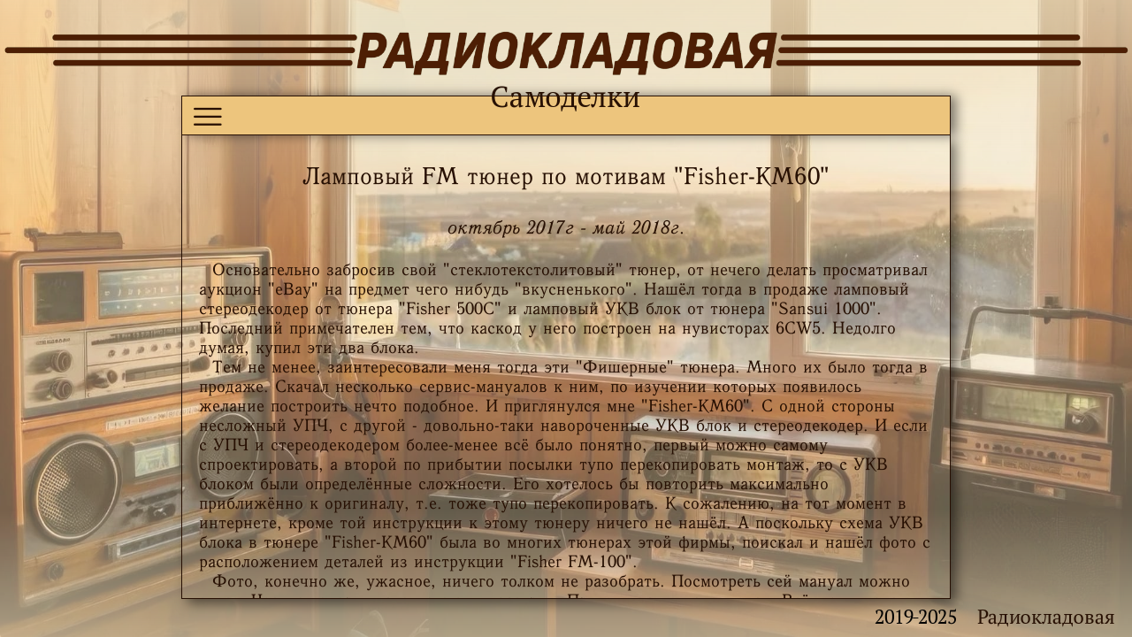

--- FILE ---
content_type: text/html
request_url: https://radiokladovka.ru/lampovyj_tyuner_version_fisher.html
body_size: 8996
content:
<!DOCTYPE html PUBLIC "-//W3C//DTD XHTML 1.0 Transitional//EN" "http://www.w3.org/TR/xhtml1/DTD/xhtml1-transitional.dtd">
<html xmlns="http://www.w3.org/1999/xhtml" lang="ru">
<head>
<title>Ламповый FM тюнер по мотивам "Fisher-KM60"</title>
<meta http-equiv="Content-language" content="ru-RU">
<meta http-equiv="Content-Type" content="text/html; charset=utf-8">
<meta name="description" content="Ламповый FM тюнер Fisher-KM60">
<meta name="keywords" content="ламповый fm тюнер, Fisher KM60">
<meta name="viewport" content="width=device-width, initial-scale=1.0">
<meta name="distribution" content="global">
<meta name="resource-type" content="document">
<link rel="canonical" href="https://radiokladovka.ru/lampovyj_tyuner_version_fisher.html"/>
<link rel="SHORTCUT ICON" href="img/icon.ico">
<link rel="stylesheet" href="css/glightbox.css" />
<link rel="stylesheet" href="css/radiokladovka.css" />
<link rel="stylesheet" href="css/lampovyj_tyuner_version_fisher.css" />	
<script src="js/glightbox.js" type="text/javascript" ></script>
<script src="js/functions.js" type="text/javascript" ></script>
</head>
<body>
<div class="head"></div>
<div class="body_bg"></div>
<div class="section">Самоделки</div>
<div class="menu">
   <div class="menu-btn1"><a rel="nofollow" href="sales.html">Барахолка</a></div>
   <div class="menu-btn2"><a rel="nofollow" href="index.html">Самоделки</a></div>
   <div class="menu-btn3"><a rel="nofollow" href="contacts.html">Контакты</a></div>
</div>
<div class="content">
  <table>
    <tr id="0">
      <td><h1 class="h1-h">Ламповый FM тюнер по мотивам "Fisher-KM60"</h1>
        <p class="p1-h"><i>октябрь 2017г - май 2018г.</i></p>
        <p class="p2-h">Основательно забросив свой "стеклотекстолитовый" тюнер, от нечего делать просматривал аукцион "eBay" на предмет чего нибудь "вкусненького". Нашёл тогда в продаже ламповый стереодекодер от тюнера "Fisher 500C" и ламповый УКВ блок от тюнера "Sansui 1000". Последний примечателен тем, что каскод у него построен на нувисторах 6CW5. Недолго думая, купил эти два блока.</p>
        <p class="p2-h">Тем не менее, заинтересовали меня тогда эти "Фишерные" тюнера. Много их было тогда в продаже. Скачал несколько сервис-мануалов к ним, по изучении которых появилось желание построить нечто подобное. И приглянулся мне "Fisher-KM60". С одной стороны несложный УПЧ, с другой - довольно-таки навороченные УКВ блок и стереодекодер. И если с УПЧ и стереодекодером более-менее всё было понятно, первый можно самому спроектировать, а второй по прибытии посылки тупо перекопировать монтаж, то с УКВ блоком были определённые сложности. Его хотелось бы повторить максимально приближённо к оригиналу, т.е. тоже тупо перекопировать. К сожалению, на тот момент в интернете, кроме той инструкции к этому тюнеру ничего не нашёл. А поскольку схема УКВ блока в тюнере "Fisher-KM60" была во многих тюнерах этой фирмы, поискал и нашёл фото с расположением деталей из инструкции "Fisher FM-100".</p>
        <p class="p2-h"> Фото, конечно же, ужасное, ничего толком не разобрать. Посмотреть сей мануал можно <a href="files/Fisher-FM-100-Service-Manual.pdf" target="_blank" rel="nofollow">здесь.</a> Честно говоря, надолго с этим застрял. Прикидывая и так, и эдак. Всё же тяжело было понять, что за детали и как они установлены. Понял, что в разделительную перегородку впаяны блокировочные конденсаторы. Но самое сложное было понять, как там устроена гетеродинная катушка.</p>
        <p class="p2-h"> В то время переписывался по e-mail с Сергеем (vitsserg) и в одном письме упомянул о своей проблеме. На что он, (за что ему отдельная благодарность) прислал мне фото внутренностей УКВ блока, правда, от другой модели "Фишера" кажется "FM-1000". И сразу многое прояснилось. Оказалось, гетеродинная катушка - это одна катушка, от неё сделан отвод на землю и этим катушка делится на две половины. Нижняя часть - это анодная катушка, а верхняя - сеточная обратной связи. Ну, в общем, ясно. Стал заниматься практическим освоением данного материала и для начала перерисовал схему этого УКВ блока.</p></td>
    </tr>
    <tr>
      <td align="center"><div class="image-h-scheme"><a href="schemes/tube_tuner_version_fisher/ukw_fisher.jpg" class="image" data-gallery="gallery1"><img src="schemes/tube_tuner_version_fisher/ukw_fisher.jpg" alt="Схема УКВ блока Fisher" /></a></div></td>
    </tr>
    <tr>
      <td><p class="p2-h">Здесь каскод, в отличие от "Scott" варианта, последовательный и по сигналу и по питанию. Лампа наша 6Н23П, налог 6DJ8, а вместо 6AQ8 применил нашу 6Н3П, немного подкорректировав монтаж. Катушка L<sub>6</sub> намотана на резисторе R<sub>5</sub>, а L<sub>12</sub> на конденсаторе C<sub>24</sub>.</p>
        <p class="p2-h"> Для платформы опять решил использовать стеклотекстолит, только теперь толщиной 1 <i>мм</i>. Точно так же напаял снизу перегородки, образовав коробки для УКВ и УПЧ. Сверху всё это хозяйство покрасил серебрянкой для эстетичности. В качестве УКВ блока схема знамо от "Фишера". А вот УПЧ захотелось мне собрать по схеме <a href="files/heathkit_pt-1_sch.pdf" target="_blank" rel="nofollow">"Heathkit PT-1".</a> И всё из-за того, что (в кои-то веки) на схеме были даны номиналы конденсаторов в контурах ПЧ. Кстати, эта схема полностью повторяет обновлённый вариант этого тюнера <a href="files/aj-41.pdf" target="_blank" rel="nofollow">"Heathkit AJ-41"</a> где ёмкости этих конденсаторов уже не указаны. Так вот, несколько недель ковырялся с разработкой и УКВ блока "Фишер".</p>
        <p class="p2-h">Увы, фото не сохранились. Излишне понадеявшись на файлохранилище "Dropbox" я и не ведал, что удаляя фото в одноимённой папке на компьютере, я удаляю и фото из этого файлохранилища. А фотографий было прилично. Но всёже что-то откопал.</p></td>
    </tr>
    <tr>
      <td align="center"><div class="image-h"><a href="photo/tube_tuner_version_fisher/maket_tyunera_na_steklotekstolite_obshchij_vid.jpg" class="image" data-gallery="gallery2" title="Макет тюнера общий вид">
          <div class="img-h-box"><img src="photo/tube_tuner_version_fisher/maket_tyunera_na_steklotekstolite_obshchij_vid.jpg" alt="Макет тюнера общий вид" /></div>
          </a>
          <p class="p3-h"><i>Макет тюнера общий вид</i></p>
        </div>
        <div class="image-h"><a href="photo/tube_tuner_version_fisher/maket_tyunera_na_steklotekstolite_podval.jpg" class="image" data-gallery="gallery2" title="Макет тюнера подвал">
          <div class="img-h-box"><img src="photo/tube_tuner_version_fisher/maket_tyunera_na_steklotekstolite_podval.jpg" alt="Макет тюнера подвал" /></div>
          </a>
          <p class="p3-h"><i>Макет тюнера подвал</i></p>
        </div></td>
    </tr>
    <tr>
      <td><p class="p2-h">Помимо этого сохранилось <a href="video/tube_tuner_version_fisher/ispytanie_ukv_bloka_fisher.mp4" class="video" data-poster="video/tube_tuner_version_fisher/poster1.jpg" data-gallery="gallery3" title="Испытание УКВ блока Fisher">видео,</a> где я проверяю макет УКВ блока (ещё без УПЧ) на самодельном "испытательном стенде". Об этой штуковине, может позже напишу. В общем, с этим делом я провозился до конца года.</p>
        <p class="p2-h"> В Новый год опять просматривал аукцион с надеждой: вдруг кто-нибудь продаёт УКВ блок от "Фишера". Обнаружил продажу нерабочего "Fisher 600" на запчасти. Опять начало у меня зудеть в одном месте и ради интереса поинтересовался у продавца, не продаст ли от отдельно УКВ блок. На что, к моему удивлению, продавец согласился. Блок этот копия, что и от "Fisher-KM60" с той разницей, что в каскоде вместо 6DJ8 (ECC88) стоит 6AQ8 (ECC85). В итоге блок мне обошёлся в 50$, доставка из Америки 44$. Всё никак не отделаюсь от своего мшелоимства.</p>
        <p class="p2-h">Ну а пока ждал посылку, занялся пайкой УПЧ. Фото, естественно нет. К тому же работа сия была прервана очередной "бядой". Уже под конец монтажа УПЧ оставил макет на столе, а над столом у меня стеллаж, где стоят всякие там коробки с деталями и пр. Стоял там и ЛАТР (будь, он неладен), который использую для проверки американских тюнеров. И вот случайно потянул я за его шнур, и он с верхней полки чётко грохнулся прям на макет тюнера, проломив стеклотекстолит, помяв экраны ламповых панелек и сломав контура ПЧ. Тьфу ты, блин. Пришлось делать заново, но решил делать уже не на стеклотекстолите, а на оцинкованном железе толщиной 0.5 <i>мм</i>. Конечно, хотелось бы потолще, но, увы, нет.</p></td>
    </tr>
    <tr>
      <td align="center"><div class="image-h"><a href="photo/tube_tuner_version_fisher/ocinkovannoe_zhelezo_dlya_budushchego_tyunera.jpg" class="image" data-gallery="gallery4" title="Оцинковка для будущего тюнера">
          <div class="img-h-box"><img src="photo/tube_tuner_version_fisher/ocinkovannoe_zhelezo_dlya_budushchego_tyunera.jpg" alt="Оцинковка для будущего тюнера" /></div>
          </a>
          <p class="p3-h"><i>Оцинковка для будущего тюнера</i></p>
        </div>
        <div class="image-h"><a href="photo/tube_tuner_version_fisher/razvyortka_shassi.jpg" class="image" data-gallery="gallery4" title="Развёртка шасси">
          <div class="img-h-box"><img src="photo/tube_tuner_version_fisher/razvyortka_shassi.jpg" alt="Развёртка шасси" /></div>
          </a>
          <p class="p3-h"><i>Развёртка шасси</i></p>
        </div>
        <div class="image-h"><a href="photo/tube_tuner_version_fisher/sognutye_bortiki.jpg" class="image" data-gallery="gallery4" title="Согнутые бортики шасси">
          <div class="img-h-box"><img src="photo/tube_tuner_version_fisher/sognutye_bortiki.jpg" alt="Согнутые бортики шасси" /></div>
          </a>
          <p class="p3-h"><i>Согнутые бортики шасси</i></p>
        </div>
        <div class="image-h"><a href="photo/tube_tuner_version_fisher/propajka_uglov.jpg" class="image" data-gallery="gallery4" title="Пропайка углов">
          <div class="img-h-box"><img src="photo/tube_tuner_version_fisher/propajka_uglov.jpg" alt="Пропайка углов" /></div>
          </a>
          <p class="p3-h"><i>Пропайка углов</i></p>
        </div></td>
    </tr>
    <tr>
      <td><p class="p2-h">Через некоторое время и <a href="photo/tube_tuner_version_fisher/ukv_blok_fisher_600_verh.jpg" class="image" data-gallery="gallery5" title="УКВ блок Fisher 600 верх">посылка</a><a href="photo/tube_tuner_version_fisher/ukv_blok_fisher_600_niz.jpg" class="image" data-gallery="gallery5" title="УКВ блок Fisher 600 низ"></a> с УКВ блоком подъехала. Многие ответы по монтажу подтвердились, в том числе и конструкция гетеродинной катушки. Казалось бы, используй его, раз уж купил. Но... скопировал его с учётом наших советских деталей.</p>
        <p class="p2-h">Конструкция шасси УКВ блока такая же, как и у оригинала. К основной плоскости снизу припаивается согнутая квадратом полоса, образуя коробку. Мне, честно говоря, нравится такая конструкция. Остаются отступы, которыми УКВ блок накладывается на шасси и приворачивается к нему.</p>
        <p class="p2-h">КПЕ, как водится, от "Ригонды" именно он задал размеры всему УКВ блоку. Катушки на сломанных каркасах телевизионных контуров, провод, миллиметровая посеребрёнка. Подстроечные конденсаторы 4-15 <i>пф</i>. Также применил самодельные проходные конденсаторы на 1000 <i>пф</i>. Фото, увы, нет.</p>
        <p class="p2-h"> Дальше УПЧ. Поскольку размер основного шасси не позволял сделать линейку пятикаскадного УПЧ, который планировал ранее (по схеме "Heathkit PT-1") то решил делать 4-х каскадный по схеме этого же "Fisher-KM60" для "аутентичности". Вот его переделанная схема.</p></td>
    </tr>
    <tr>
      <td align="center"><div class="image-h-scheme"><a href="schemes/tube_tuner_version_fisher/upch_fisher.jpg" class="image" data-gallery="gallery6"><img src="schemes/tube_tuner_version_fisher/upch_fisher.jpg" alt="Схема усилителя промежуточной частоты Fisher-KM60" /></a></div></td>
    </tr>
    <tr>
      <td><p class="p2-h">Как видно, всё то же самое, только дробный детектор сделал на лампе 6Х2П и более симметричным. Просверлил отверстия для ламповых панелек и "полуотверстия" для крепления контуров ПЧ. Последние сделал с регулируемой связью между катушками, намотав подвижную катушку на ПВХ трубке. Тоже сделал в контуре и дробного детектора, что бы постараться сделать более широкий прямой участок "S"-кривой. Для его расчёта ориентировался на описание, данное в "Справочнике радиолюбителя" МРБ-394 стр. 180-181.</p>
        <p class="p2-h">Сделал перегородки из той же оцинковки, просверлил в них отверстия для крепления проходных конденсаторов и проточил пазы для ламповых панелек. Припаял всё это хозяйство внутри главного шасси, образовал коробку УПЧ с ячейками. Также сделал квадратное отверстие под УКВ блок и "полуотверстие" под его контур ПЧ.</p>
        <p class="p2-h"> После взялся за монтаж. Так потихоньку всё и спаял. Фото опять нет. Нашёл только <a href="photo/tube_tuner_version_fisher/montazh_stabilizatorov.jpg" class="image" data-gallery="gallery7" alt="Монтаж стабилизаторов накала" title="Монтаж стабилизаторов накала">фото</a> монтажа стабилизаторов накала и планок с гасящими резисторами. Фото будут далее.</p>
        <p class="p2-h"> После первого включения ничего трагичного не произошло. Достаточно быстро вогнал диапазон в рамки, более-менее произвёл сопряжение антенных контуров с гетеродинным. С помощью Х1-7Б настроил АЧХ контуров сначала по каскадно, потом общую. Это уже поздние фото.</p></td>
    </tr>
    <tr>
      <td align="center"><div class="image-h"><a href="photo/tube_tuner_version_fisher/achh_kontura_pch_ukv_bloka.jpg" class="image" data-gallery="gallery8" title="АЧХ контура ПЧ УКВ блока">
          <div class="img-h-box"><img src="photo/tube_tuner_version_fisher/achh_kontura_pch_ukv_bloka.jpg" alt="АЧХ контура ПЧ УКВ блока" /></div>
          </a>
          <p class="p3-h"><i>АЧХ контура ПЧ УКВ блока</i></p>
        </div>
        <div class="image-h-separator"></div>
        <div class="image-h"><a href="photo/tube_tuner_version_fisher/achh_pervogo_kaskada.jpg" class="image" data-gallery="gallery8" title="АЧХ контура ПЧ 1-го каскада">
          <div class="img-h-box"><img src="photo/tube_tuner_version_fisher/achh_pervogo_kaskada.jpg" alt="АЧХ контура ПЧ 1-го каскада" /></div>
          </a>
          <p class="p3-h"><i>АЧХ контура ПЧ 1-го каскада</i></p>
        </div>
        <div class="image-h-separator"></div>
        <div class="image-h"><a href="photo/tube_tuner_version_fisher/achh_vtorogo_kaskada.jpg" class="image" data-gallery="gallery8" title="АЧХ контура ПЧ 2-го каскада">
          <div class="img-h-box"><img src="photo/tube_tuner_version_fisher/achh_vtorogo_kaskada.jpg" alt="АЧХ контура ПЧ 2-го каскада" /></div>
          </a>
          <p class="p3-h"><i>АЧХ контура ПЧ 2-го каскада</i></p>
        </div>
        <div class="image-h"><a href="photo/tube_tuner_version_fisher/achh_tretego_kaskada.jpg" class="image" data-gallery="gallery8" title="АЧХ контура ПЧ 3-го каскада">
          <div class="img-h-box"><img src="photo/tube_tuner_version_fisher/achh_tretego_kaskada.jpg" alt="АЧХ контура ПЧ 3-го каскада" /></div>
          </a>
          <p class="p3-h"><i>АЧХ контура ПЧ 3-го каскада</i></p>
        </div>
        <div class="image-h-separator"></div>
        <div class="image-h"><a href="photo/tube_tuner_version_fisher/achh_drobnogo_detektora.jpg" class="image" data-gallery="gallery8" title="АЧХ дробного детектора">
          <div class="img-h-box"><img src="photo/tube_tuner_version_fisher/achh_drobnogo_detektora.jpg" alt="АЧХ дробного детектора" /></div>
          </a>
          <p class="p3-h"><i>АЧХ дробного детектора</i></p>
        </div>
        <div class="image-h-separator"></div>
        <div class="image-h"><a href="photo/tube_tuner_version_fisher/skvoznaya_achh_upch.jpg" class="image" data-gallery="gallery8" title="Сквозная АЧХ устилителя ПЧ">
          <div class="img-h-box"><img src="photo/tube_tuner_version_fisher/skvoznaya_achh_upch.jpg" alt="Сквозная АЧХ устилителя ПЧ" /></div>
          </a>
          <p class="p3-h"><i>Сквозная АЧХ устилителя ПЧ</i></p>
        </div></td>
    </tr>
    <tr>
      <td><p class="p2-h">Думаю, получилось не плохо. Общая кривая одногорбая и достаточно широкая. Фото собранного тюнера на данном этапе нет, а вот <a href="video/tube_tuner_version_fisher/proverka_tyunera_v_mono_variante.mp4" class="video" data-poster="video/tube_tuner_version_fisher/poster2.jpg" data-gallery="gallery9" title="Проверка тюнера в моно варианте">видео</a> сохранилось. Кто был на сайте ранее, видели его. Приёмник "Mason" на заднем плане, работает в качестве цифровой шкалы.</p>
        <p class="p2-h">Как писал ранее, осенью 2017 года на "eBay" был приобретён "на изучение" <a href="photo/tube_tuner_version_fisher/stereodekoder_fisher_500c_verh.jpg" class="image" data-gallery="gallery10" title="Стереодекодер Fisher 500C верх">стереодекодер</a><a href="photo/tube_tuner_version_fisher/stereodekoder_fisher_500c_podval.jpg" class="image" data-gallery="gallery10" title="Стереодекодер Fisher 500C подвал"></a> от тюнера "Fisher-500C". Пришло время заняться его изготовлением. Схема его тоже стандартна для многих моделей. Естественно, и её перерисовал.</p></td>
    </tr>
    <tr>
      <td align="center"><div class="image-h-scheme"><a href="schemes/tube_tuner_version_fisher/stereodecoder_fisher.jpg" class="image" data-gallery="gallery11"><img src="schemes/tube_tuner_version_fisher/stereodecoder_fisher.jpg" alt="Схема стереодекодера fisher 500C" /></a></div></td>
    </tr>
    <tr>
      <td><p class="p2-h"> Не знаю, может ошибаюсь, но мне кажется, что на второй лампе собран генератор на частоту 38 <i>кгц</i>, который синхронизируется. 2-ой гармоникой (т. е. удвоенной) частоты "пилот-тона". Уж больно напряжение мало на аноде второго триода первой лампы. Наверняка триод загнан в нелинейный режим, когда много гармоник образуется. Но могу ошибаться, я в этом не профи. В общем, опять взялся я за очередное копирование. Из оцинковки согнул шасси и припаял "Г" - образную перегородку. Из стеклотекстолита, заклёпок и лепестков сделал монтажные планки и закрепил их на шасси. Также установил ламповые панельки. Сделал все моточные детали.</p></td>
    </tr>
    <tr>
      <td align="center"><div class="image-h"><a href="photo/tube_tuner_version_fisher/ustanovka_detalej_dlya_montazha_stereodekodera1.jpg" class="image" data-gallery="gallery12" title="Установка монтажных деталей на шасси 1">
          <div class="img-h-box"><img src="photo/tube_tuner_version_fisher/ustanovka_detalej_dlya_montazha_stereodekodera1.jpg" alt="Установка монтажных деталей на шасси" /></div>
          </a>
          <p class="p3-h"><i>Установка монтажных деталей на шасси 1</i></p>
        </div>
        <div class="image-h"><a href="photo/tube_tuner_version_fisher/ustanovka_detalej_dlya_montazha_stereodekodera2.jpg" class="image" data-gallery="gallery12" title="Установка монтажных деталей на шасси 2">
          <div class="img-h-box"><img src="photo/tube_tuner_version_fisher/ustanovka_detalej_dlya_montazha_stereodekodera2.jpg" alt="Установка монтажных деталей на шасси" /></div>
          </a>
          <p class="p3-h"><i>Установка монтажных деталей на шасси 2</i></p>
        </div>
        <div class="image-h"><a href="photo/tube_tuner_version_fisher/ustanovka_detalej_dlya_montazha_stereodekodera3.jpg" class="image" data-gallery="gallery12" title="Установка монтажных деталей на шасси 3">
          <div class="img-h-box"><img src="photo/tube_tuner_version_fisher/ustanovka_detalej_dlya_montazha_stereodekodera3.jpg" alt="Установка монтажных деталей на шасси" /></div>
          </a>
          <p class="p3-h"><i>Установка монтажных деталей на шасси 3</i></p>
        </div>
        <div class="image-h"><a href="photo/tube_tuner_version_fisher/katushki_stereodekodera.jpg" class="image" data-gallery="gallery12" title="Катушки стереодекодера">
          <div class="img-h-box"><img src="photo/tube_tuner_version_fisher/katushki_stereodekodera.jpg" alt="Катушки стереодекодера" /></div>
          </a>
          <p class="p3-h"><i>Катушки стереодекодера</i></p>
        </div></td>
    </tr>
    <tr>
      <td><p class="p2-h">Как видим, сточенные ферритовые кольца пригодились для контуров 19 и 38 <i>кгц</i> данного варианта. Катушки L<sub>4</sub>, L<sub>6</sub>, L<sub>7</sub> намотаны на корпусах старинных зелёных резисторов. Предварительно с них был удалён токопроводящий слой до фарфора, а по бокам приклеены щёчки из стеклотекстолита.</p>
        <p class="p2-h"> Потратив несколько вечеров, таки всё спаял.</p></td>
    </tr>
    <tr>
      <td align="center"><div class="image-h"><a href="photo/tube_tuner_version_fisher/stereodekoder_fisher_vid_sverhu1.jpg" class="image" data-gallery="gallery13" title="Стереодекодер Fisher вид сверху 1">
          <div class="img-h-box"><img src="photo/tube_tuner_version_fisher/stereodekoder_fisher_vid_sverhu1.jpg" alt="Стереодекодер Fisher вид сверху 1" /></div>
          </a>
          <p class="p3-h"><i>Стереодекодер "Fisher" вид сверху 1</i></p>
        </div>
        <div class="image-h"><a href="photo/tube_tuner_version_fisher/stereodekoder_fisher_vid_sverhu2.jpg" class="image" data-gallery="gallery13" title="Стереодекодер Fisher вид сверху 2">
          <div class="img-h-box"><img src="photo/tube_tuner_version_fisher/stereodekoder_fisher_vid_sverhu2.jpg" alt="Стереодекодер Fisher вид сверху 2" /></div>
          </a>
          <p class="p3-h"><i>Стереодекодер "Fisher" вид сверху 2</i></p>
        </div>
        <div class="image-h"><a href="photo/tube_tuner_version_fisher/montazh_stereodekodera1.jpg" class="image" data-gallery="gallery13" title="Монтаж стереодекодера 1">
          <div class="img-h-box"><img src="photo/tube_tuner_version_fisher/montazh_stereodekodera1.jpg" alt="Монтаж стереодекодера" /></div>
          </a>
          <p class="p3-h"><i>Монтаж стереодекодера 1</i></p>
        </div>
        <div class="image-h"><a href="photo/tube_tuner_version_fisher/montazh_stereodekodera2.jpg" class="image" data-gallery="gallery13" title="Монтаж стереодекодера 2">
          <div class="img-h-box"><img src="photo/tube_tuner_version_fisher/montazh_stereodekodera2.jpg" alt="Монтаж стереодекодера" /></div>
          </a>
          <p class="p3-h"><i>Монтаж стереодекодера 2</i></p>
        </div></td>
    </tr>
    <tr>
      <td><p class="p2-h">Продырявив дыру в главном шасси, установил на нём стереодекодер. Заодно сделал кожух для КПЕ, чтоб не излучал, а также нижние крышки для УКВ блока и линейки УПЧ.</p></td>
    </tr>
    <tr>
      <td align="center"><div class="image-h"><a href="photo/tube_tuner_version_fisher/ustanovka_stereodekodera_na_glavnoe_shassi.jpg" class="image" data-gallery="gallery14" title="Установка стереодекодера на главное шасси">
          <div class="img-h-box"><img src="photo/tube_tuner_version_fisher/ustanovka_stereodekodera_na_glavnoe_shassi.jpg" alt="Установка стереодекодера на главное шасси" /></div>
          </a>
          <p class="p3-h"><i>Установка стереодекодера на главное шасси</i></p>
        </div>
        <div class="image-h-separator"></div>
        <div class="image-h"><a href="photo/tube_tuner_version_fisher/tyuner_v_sbore_vid_sverhu.jpg" class="image" data-gallery="gallery14" title="Собранный тюнер вид сверху">
          <div class="img-h-box"><img src="photo/tube_tuner_version_fisher/tyuner_v_sbore_vid_sverhu.jpg" alt="Собранный тюнер вид сверху" /></div>
          </a>
          <p class="p3-h"><i>Собранный тюнер вид сверху</i></p>
        </div>
        <div class="image-h-separator"></div>
        <div class="image-h"><a href="photo/tube_tuner_version_fisher/tyuner_v_sbore_podval.jpg" class="image" data-gallery="gallery14" title="Собранный тюнер подвал">
          <div class="img-h-box"><img src="photo/tube_tuner_version_fisher/tyuner_v_sbore_podval.jpg" alt="Собранный тюнер подвал" /></div>
          </a>
          <p class="p3-h"><i>Собранный тюнер подвал</i></p>
        </div>
        <div class="image-h"><a href="photo/tube_tuner_version_fisher/ustanovka_kozhuha_na_kpe.jpg" class="image" data-gallery="gallery14" title="Установка кожуха на КПЕ">
          <div class="img-h-box"><img src="photo/tube_tuner_version_fisher/ustanovka_kozhuha_na_kpe.jpg" alt="Установка кожуха на КПЕ" /></div>
          </a>
          <p class="p3-h"><i>Установка кожуха на КПЕ</i></p>
        </div>
        <div class="image-h-separator"></div>
        <div class="image-h"><a href="photo/tube_tuner_version_fisher/ustanovka_kryshek_ukv_bloka_i_upch.jpg" class="image" data-gallery="gallery14" title="Установка крышек на УКВ блок и УПЧ">
          <div class="img-h-box"><img src="photo/tube_tuner_version_fisher/ustanovka_kryshek_ukv_bloka_i_upch.jpg" alt="Установка крышек на УКВ блок и УПЧ" /></div>
          </a>
          <p class="p3-h"><i>Установка крышек на УКВ блок и УПЧ</i></p>
        </div></td>
    </tr>
    <tr>
      <td><p class="p2-h">Кстати, прогресс в плане эстетики налицо, Вы не находите? По сравнению с тем, что было в начале, тут можно и эстетов пригласить.</p>
        <p class="p2-h"> Распаял анодные и накальные цепи стереодекодера в схеме тюнера, включил и получил такое <a href="video/tube_tuner_version_fisher/proverka_tyunera_fisher_km60.mp4" class="video" data-poster="video/tube_tuner_version_fisher/poster3.jpg" data-gallery="gallery15" title="Проверка самодельного тюнера Fisher-KM60">"видива".</a> Конечно, не сразу, а после некоторой настройки стереодекодера.</p>
        <p class="p2-h"> Здесь, как Вы заметили, тоже прогресс. Звук теперь не с микрофона камеры, а напрямую с УНЧ. Теперь можно расслышать и стерео, если слушать через наушники. При настройке этого стереодекодера можно добиться на слух достаточно хорошего разделения каналов. Мне удавалось тон 2500 <i>гц</i> в канале, где его не должно быть, уменьшить до придела, когда он сливался с шумом. Но эта настройка будет верной только для данной звуковой частоты (2500 <i>гц</i>). Другие частоты уже начинают проникать из канала в канал. Таким образом, даже при относительно сложной схеме прям уж рекордных 40 <i>дб</i> разделения добиться не удалось. Ну а в целом ничего так работает. Чувствительность тюнера не плохая, но для некоторых станций надо подбирать расположение антенны (у меня там просто провод) иначе слышна каша в звуке.</p>
        <p class="p2-h">В общем и целом тюнер работает. Причём это первый опыт изготовления полноценного тюнера "от и до". В том смысле, что все блоки (УКВ, УПЧ, стереодекодер) сделаны по одной схеме "Fisher KМ-60".</p>
        <p class="p2-h"> Пока я со всем этим занимался, Сергей делал стереодекодер от тюнера "Dynaco FM3" и вёл обсуждение в месте с Глебом на форуме О. Д. Л. Р. Заинтересовало сие и меня...<br>
          С уважением, Юрий</p></td>
    </tr>
    <tr>
      <td><div class="menu-content">
        <div class="menu-content-btn"> <a rel="nofollow" href="lampovyj_tyuner_steklotekstolitovaya_versiya.html" title="Предыдущая запись">&#xf0CB;</a> </div>
        <div class="menu-content-btn"> <a rel="nofollow" href="index.html#1" title="На главную">&#xf0CD;</a> </div>
        <div class="menu-content-btn"> <a rel="nofollow" href="lampoviy_stereodekoder_dynaco.html" title="Следующая запись">&#xf0CC;</a> </div>
        </div></td>
    </tr>
  </table>
  <a href="#0">
  <div class="btn-up"></div>
  </a> </div>
<div class="footer">
  <div class="rk">2019-2025&emsp;<a rel="nofollow" href="index.html">Радиокладовая</a></div>
</div>
</body>
</html>


--- FILE ---
content_type: text/css
request_url: https://radiokladovka.ru/css/radiokladovka.css
body_size: 138
content:
@import url(32x15.css) (max-device-aspect-ratio: 510/1000);
@import url(16x9.css) (min-device-aspect-ratio: 511/1000) and (max-device-aspect-ratio: 580/1000);
@import url(5x3.css) (min-device-aspect-ratio: 581/1000) and (max-device-aspect-ratio: 610/1000);
@import url(8x5.css) (min-device-aspect-ratio: 611/1000) and (max-device-aspect-ratio: 640/1000);
@import url(3x2.css) (min-device-aspect-ratio: 641/1000) and (max-device-aspect-ratio: 700/1000);
@import url(4x3.css) (min-device-aspect-ratio: 701/1000) and (max-device-aspect-ratio: 770/1000);
@import url(5x4.css) (min-device-aspect-ratio: 771/1000) and (orientation: portrait);

@import url(5x4.css) (max-device-aspect-ratio: 1290/1000) and (orientation: landscape);
@import url(4x3.css) (min-device-aspect-ratio: 1291/1000) and (max-device-aspect-ratio: 1410/1000);
@import url(3x2.css) (min-device-aspect-ratio: 1411/1000) and (max-device-aspect-ratio: 1550/1000);
@import url(8x5.css) (min-device-aspect-ratio: 1551/1000) and (max-device-aspect-ratio: 1630/1000);
@import url(5x3.css) (min-device-aspect-ratio: 1631/1000) and (max-device-aspect-ratio: 1710/1000);
@import url(16x9.css) (min-device-aspect-ratio: 1711/1000) and (max-device-aspect-ratio: 1950/1000);
@import url(32x15.css) (min-device-aspect-ratio: 1951/1000);

--- FILE ---
content_type: text/css
request_url: https://radiokladovka.ru/css/lampovyj_tyuner_version_fisher.css
body_size: 253
content:
@media /*32x15*/ (max-device-aspect-ratio: 510/1000) {.body_bg {background: url(../img/32x15/bgp8.jpg) no-repeat; background-size: 100% 100%; } }
@media /*16x9*/ (min-device-aspect-ratio: 511/1000) and (max-device-aspect-ratio: 580/1000) {.body_bg {background: url(../img/16x9/bgp8.jpg) no-repeat; background-size: 100% 100%; } }
@media /*5x3*/ (min-device-aspect-ratio: 581/1000) and (max-device-aspect-ratio: 610/1000) {.body_bg {background: url(../img/5x3/bgp8.jpg) no-repeat; background-size: 100% 100%; } }
@media /*8x5*/ (min-device-aspect-ratio: 611/1000) and (max-device-aspect-ratio: 640/1000) {.body_bg {background: url(../img/8x5/bgp8.jpg) no-repeat; background-size: 100% 100%; } }
@media /*3x2*/ (min-device-aspect-ratio: 641/1000) and (max-device-aspect-ratio: 700/1000) {.body_bg {background: url(../img/3x2/bgp8.jpg) no-repeat; background-size: 100% 100%; } }
@media /*4x3*/ (min-device-aspect-ratio: 701/1000) and (max-device-aspect-ratio: 770/1000) {.body_bg {background: url(../img/4x3/bgp8.jpg) no-repeat; background-size: 100% 100%; } }
@media /*5x4*/ (min-device-aspect-ratio: 771/1000) and (orientation: portrait) {.body_bg {background: url(../img/5x4/bgp8.jpg) no-repeat; background-size: 100% 100%; } }

@media /*5x4*/ (max-device-aspect-ratio: 1290/1000) and (orientation: landscape) {.body_bg {background: url(../img/5x4/bg8.jpg) no-repeat; background-size: 100% 100%; } }
@media /*4x3*/ (min-device-aspect-ratio: 1291/1000) and (max-device-aspect-ratio: 1410/1000) {.body_bg {background: url(../img/4x3/bg8.jpg) no-repeat; background-size: 100% 100%; } }
@media /*3x2*/ (min-device-aspect-ratio: 1411/1000) and (max-device-aspect-ratio: 1550/1000) {.body_bg {background: url(../img/3x2/bg8.jpg) no-repeat; background-size: 100% 100%; } }
@media /*8x5*/ (min-device-aspect-ratio: 1551/1000) and (max-device-aspect-ratio: 1630/1000) {.body_bg {background: url(../img/8x5/bg8.jpg) no-repeat; background-size: 100% 100%; } }
@media /*5x3*/ (min-device-aspect-ratio: 1631/1000) and (max-device-aspect-ratio: 1710/1000) {.body_bg {background: url(../img/5x3/bg8.jpg) no-repeat; background-size: 100% 100%; } }
@media /*16x9*/ (min-device-aspect-ratio: 1711/1000) and (max-device-aspect-ratio: 1950/1000) {.body_bg {background: url(../img/16x9/bg8.jpg) no-repeat; background-size: 100% 100%; } }
@media /*32x15*/ (min-device-aspect-ratio: 1951/1000) {.body_bg {background: url(../img/32x15/bg8.jpg) no-repeat; background-size: 100% 100%; } }


--- FILE ---
content_type: text/css
request_url: https://radiokladovka.ru/css/32x15.css
body_size: 3326
content:
/*@import url(reset.css);*/
@charset "utf-8";
/* CSS Document */
/***********************************************************************************DEFAULT************************************************************************************************/

/*-------------------------Подгрузка шрифтов------------------------*/
/* Обычный */
@font-face { font-family: 'pt-serif'; font-style: normal; font-weight: normal; src: url('../fonts/PT_Serif-Web-Regular.woff2'), url('../fonts/PT_Serif-Web-Regular.woff'), url('../fonts/PT_Serif-Web-Regular.ttf'), url('../fonts/PT_Serif-Web-Regular.eot'); }
/* Жирный */
@font-face { font-family: 'pt-serif'; font-style: normal; font-weight: bold; src: url('../fonts/PT_Serif-Web-Bold.woff2'), url('../fonts/PT_Serif-Web-Bold.woff'), url('../fonts/PT_Serif-Web-Bold.ttf'), url('../fonts/PT_Serif-Web-Bold.eot'); }
/* Курсив */
@font-face { font-family: 'pt-serif'; font-style: italic; font-weight: normal;src: url('../fonts/PT_Serif-Web-Italic.woff2'), url('../fonts/PT_Serif-Web-Italic.woff'), url('../fonts/PT_Serif-Web-Italic.ttf'), url('../fonts/PT_Serif-Web-Italic.eot'); }
/* Жирный курсив */
@font-face { font-family: 'pt-serif'; font-style: italic; font-weight: bold; src: url('../fonts/PT_Serif-Web-BoldItalic.woff2'),  url('../fonts/PT_Serif-Web-BoldItalic.woff'), url('../fonts/PT_Serif-Web-BoldItalic.ttf'), url('../fonts/PT_Serif-Web-BoldItalic.eot'); }
/*Книжный шрифт*/
@font-face { font-family: 'QuantAntiquaC'; font-style: normal; font-weight: normal; src: url('../fonts/QuantAntiquaC-Regular.woff2'), url('../fonts/QuantAntiquaC-Regular.woff'), url('../fonts/QuantAntiquaC-Regular.ttf'), url('../fonts/QuantAntiquaC-Regular.eot'), url('../fonts/PT_Serif-Web-Regular.woff2'), url('../fonts/PT_Serif-Web-Regular.woff'), url('../fonts/PT_Serif-Web-Regular.ttf'), url('../fonts/PT_Serif-Web-Regular.eot'); }
/*Наклонный книжный шрифт*/
@font-face { font-family: 'QuantAntiquaC'; font-style: italic; font-weight: normal; src: url('../fonts/QuantAntiquaC-Italic.woff2'), url('../fonts/QuantAntiquaC-Italic.woff'), url('../fonts/QuantAntiquaC-Italic.ttf'), url('../fonts/QuantAntiquaC-Italic.eot'), url('../fonts/PT_Serif-Web-Italic.woff2'), url('../fonts/PT_Serif-Web-Italic.woff'), url('../fonts/PT_Serif-Web-Italic.ttf'), url('../fonts/PT_Serif-Web-Italic.eot'); }
* { margin: 0; padding: 0; }
html {font-size: 16px;}
body { margin: 0; overflow: hidden; -moz-osx-font-smoothing: grayscale; -webkit-font-smoothing: antialiased; font-smoothing: antialiased; }
table {	width: 100%; }
a { text-decoration: none; cursor: pointer; color: #271003; position: relative; text-indent: 0; }
a:hover { color: #d75f00; }
p { -webkit-hyphens: auto; -webkit-hyphenate-limit-before: 3; -webkit-hyphenate-limit-after: 3; -webkit-hyphenate-limit-chars: 6 3 3; -webkit-hyphenate-limit-lines: 2; -webkit-hyphenate-limit-last: always; -webkit-hyphenate-limit-zone: 8%; -moz-hyphens: auto; -moz-hyphenate-limit-chars: 6 3 3; -moz-hyphenate-limit-lines: 2; -moz-hyphenate-limit-last: always; -moz-hyphenate-limit-zone: 8%; -ms-hyphens: auto; -ms-hyphenate-limit-chars: 6 3 3; -ms-hyphenate-limit-lines: 2; -ms-hyphenate-limit-last: always; -ms-hyphenate-limit-zone: 8%; hyphens: auto; hyphenate-limit-chars: 6 3 3; hyphenate-limit-lines: 2; hyphenate-limit-last: always; hyphenate-limit-zone: 8%; }
iframe {width: 600px;} @media (max-width: 650px) { iframe { width: 95%; } }
.head {	display: block;	position: fixed; top: 0; left: 0; width: 100%; z-index: 1; }
.body_bg { display: block; position: fixed; left: 0; top: 0; margin: 0; width: 100%; height: 100%; overflow: hidden; z-index: 0;}
.body_bg::after { position: absolute; top: 0; left: 0; width: 100%; height: 100%; background: linear-gradient(rgba(244,226,188,0.8) 0%, rgba(244,226,188,0.4) 40%, rgba(244,226,188,0.4) 80%, rgba(244,226,188,0.7)100%);  content: ""; z-index: -1;}
.content { display: block; position: fixed; width: auto; background: linear-gradient(rgba(244,226,188,0.8)); border-left: 1px solid #271003; border-bottom: 1px solid #271003; border-right: 1px solid #271003; box-shadow: 1vh 0.5vw 1vw rgba(0,0,0,0.5); -webkit-box-shadow: 1vh 0.5vw 1vw rgba(0,0,0,0.5); -moz-box-shadow: 1vh 0.5vw 1vw rgba(0,0,0,0.5); overflow-y: scroll; overflow-x: hidden; transition: 0.5s; z-index: 2; }
.footer { display: block; position: fixed; left: 0; width: 100%; font-family: 'pt-serif'; font-style: normal; font-weight: normal; user-select: none; z-index: 1; }
.rk { display: block; position: fixed; }
.section { display: block; position: fixed; width: auto; border: 1px solid #271003; background-color: #EDC57D; font-family: 'pt-serif'; line-height: 0; color: #271003; text-align: center; align-content: center; box-shadow: 1vh 0vw 1vw rgba(0,0,0,0.5); -webkit-box-shadow: 1vh 0vw 1vw rgba(0,0,0,0.5); -moz-box-shadow: 1vh 0vw 1vw rgba(0,0,0,0.5); z-index: 3;}
.section:before { display: inline-block; position: absolute; top: 50%; left: 1.5%; transform: translate(0%, -50%); content: "\f0CA"; font-family: 'pt-serif'; font-style: normal; }
.menu {	display: flex; position: fixed; flex-wrap: nowrap; flex-direction: row; width: auto; font-family: 'pt-serif'; line-height: 0; color: #271003; background-color: #EDC57D; border: 1px solid #271003; opacity: 0; transition: 0.5s; z-index: 3; }
.menu-btn0, .menu-btn1, .menu-btn2, .menu-btn3 { display: inline-block; flex: 0 33.33%; height: 100%; align-content: center; text-align: center; transition: 0.5s; }
.menu-btn0 { opacity: 0.3; user-select: none; cursor: default; }
.menu-btn1 { border-right: 1px solid #271003; } 
.menu-btn3 { border-left: 1px solid #271003; }
.menu-btn1 a, .menu-btn2 a, .menu-btn3 a { display: block; width: 100%; height: 100%; align-content: center; text-align: center; color: #271003; user-select: none; }
.menu:hover { opacity: 1; transition: 0.5s; } 
.menu-btn1:hover, .menu-btn2:hover, .menu-btn3:hover { background-color: rgba(94, 53, 26, 0.2); color: #271003; transition: 0.5s; }
.menu-content {	display: flex; position: relative; flex-wrap: nowrap; flex-direction: row; width: auto; z-index: 3; }
.menu-content-btn, .menu-content-btn0 { display: inline-block; flex: 0 33.33%; align-content: center; font-family: 'pt-serif'; text-align: center; user-select: none;  }
.menu-content-btn0 {opacity: 0.3; user-select: none; cursor: default;}
.btn-up { display: inline-block; position: fixed; border-radius: 100vw; background-color: #5e351a; cursor: pointer; opacity: 0; visibility: hidden; }
.btn-up::before { position: absolute; top: 0%; left: 50%; transform: translate(-50%, 0%); content: "\f106"; font-family: 'pt-serif'; font-style: normal; color: #F3DDAE; }
.btn-up:hover {background-color: #9f643f; }
* { scrollbar-width: auto; scrollbar-color: #9f643f #F3DDAE; }
.h1-i, .h2-i, .h3-i, .p1-i, .p2-i, .h1-m, .h2-m, .p1-m { font-family: 'pt-serif'; font-weight: normal; color: #271003; }
.h1-h, .p1-h, .p2-h, .p3-h {font-family: 'QuantAntiquaC';font-weight: normal; color: #271003; }
.h1-i, .h2-i, .h3-i  { text-align: center; }
.h3-i { margin: 0; }
.p1-i, .p2-i { text-indent: 0.8em; text-align: left; }
.h1-h, .p1-h { text-align: center; }
.p2-h { text-indent: 0.8em; text-align: left;}
.p3-h { margin: 0; }
.h1-m { text-align: center; }
.h2-m { text-align: left; }
.p1-m { margin: 0; text-align: left; }
sub, sup { line-height: 0; }
p a { text-decoration-line: underline; color: #1f3fa1; }
.image-i { vertical-align: top; display: inline-block; position: relative; text-align: center; }
.img-i-box { list-style: none; margin: 0 auto; width: 100%; text-align: center;padding: 0; }
.img-i-box li {display: inline-block; position: relative; background-color: #fff;margin: 0; border: 1px solid #271003; box-shadow: 10px 15px 25px 0 rgba(0, 0, 0, .2); overflow: hidden; }
.img-i-box li a { display: block; text-decoration: none; width: 100%; height: 100%; font-family: 'pt-serif'; color: #F3DDAE; user-select: none; padding: 50% 0; margin: 0 auto; transition: all 0.4s ease-in-out; }
.img-i-box li > div { display: flex; position: absolute; width: 100%; height: 100%; justify-content: center; flex-direction: column; }
.img-i-box li:hover > div {position: absolute; top: 0; left: 0; overflow: hidden;}
.img-i-box li div { opacity: 0; background-color: rgba(39, 16, 3, 0.4); transition: all 0.4s ease-in-out; color: #fff; }
.img-i-box li img { transition: all 0.2s linear; }
.img-i-box li:hover img { transform: scale(1.3); }
.img-i-box li:hover div { opacity: 1; }
.image-h { display: inline-block; position: relative; vertical-align: top; text-align: center; }
.img-h-box { display: block; width: 100%; border: 1px solid #271003; overflow: hidden; cursor: pointer; transition: 0.5s; margin-bottom: 2%; }
.img-h-box img { transition: 0.5s; }
.img-h-box img:hover { transform: scale(1.2); }
.image-h-scheme { display: inline-block; position: relative; cursor: pointer; border: 1px solid #271003; vertical-align: top; width: 96%; margin: 2%; }
.image-h-single { display: inline-block; position: relative; width: 70%; margin: 2% 0; }
.image-h-single img { border: 1px solid #271003; margin: 1% 0; }
.image-h-separator { display: inline-block; position: relative; width: 5%; margin: 0; vertical-align: top; }
.image-m { display: inline-block; position: relative; vertical-align: middle; padding: 0.3%; cursor: pointer; border: 1px solid #271003; float: left; margin: 0% 2% 0% 0%; }
img { display: block; position: relative; width: 100%; }

/****************************************************************************************************************************************************************************************/

/*-------------экран default 1920px----------------------*/
.head { height: 15%; background: url(../img/32x15/logo.png) no-repeat; background-size: contain; background-position: 100% 60%; }
.content { top: 22.3%; height: 71.5%; left: 16%; right: 16%; }
.footer { top: 93.8%; height: 6.2%; }
.rk { right: 1.5%; bottom: 1.2%; font-size: 3.1vh; }
.section, .menu { top: 15%; height: 7%; left: 16%; right: 16%; font-size: 5vh; }
.section:before { font-size: 6vh; }
.menu-content { bottom: 15%; font-size: 4.4vw; }
.btn-up { right: 19%; bottom: 22%; width: 2.6vw; height: 2.6vw; }
.btn-up::before { font-size: 1.8vw; }
.h1-i {	font-size: 2.1vw; margin: 3% 2%; }
.h2-i { font-size: 1.5vw; margin: 1% 0; }
.h3-i { font-size: 1.1vw; }
.p1-i {	font-size: 1.3vw; margin: 0 2%; }
.p2-i {	font-size: 1.1vw; margin: 0 2% 2%; }
.h1-h {	font-size: 2.1vw; margin: 4% 0%; }
.p1-h {	font-size: 1.5vw; margin: 0% 0% 3% 0%; }
.p2-h {	font-size: 1.3vw; line-height: 1.6vw; margin: 0 2%; }
.p3-h {	font-size: 1vw; }
.h1-m {	font-size: 2.1vw; margin: 2% 0%; }
.h2-m {	font-size: 1.8vw; margin: -1% 0% 1% 0%; }
.p1-m {	font-size: 1.3vw; }
sub, sup { font-size: 0.7vw; }
.image-i { width: 28%; margin: 3% 2%; }
.img-i-box li a { font-size: 1.8vw; }
.image-h { width: 22%; margin: 2% 1%; }
.image-m { width: 22%; }
/*-------------------------Переход на пиксели-----------------------*/
@media (max-width: 1555px) and (orientation: landscape) { .btn-up::before { font-size: 28px; } }
@media (max-width: 1538px) and (orientation: landscape) { .btn-up { width: 40px; height: 40px; } }
@media (max-width: 1462px) and (orientation: landscape) { .p2-h { font-size: 19px; line-height: 22px; } }
@media (max-width: 1440px) and (orientation: landscape) { .image-m { width: 205px; } }
@media (max-width: 1400px) and (orientation: landscape) { .h2-i, .p1-h { font-size: 21px; } .p3-h { font-size: 14px; } }
@media (max-width: 1384px) and (orientation: landscape) { .p1-i, .p1-m { font-size: 18px; } .image-h-separator { display: none; } .image-h { width: 205px; margin: 2% } }
@media (max-width: 1363px) and (orientation: landscape) { .menu-content { font-size: 60px; } .h3-i, .p2-i { font-size: 15px; } }
@media (max-width: 1333px) and (orientation: landscape) { .img-i-box li a { font-size: 24px; } }
@media (max-width: 1285px) and (orientation: landscape) { sub, sup { font-size: 9px; } }
@media (max-width: 1167px) and (orientation: landscape) { .h2-m { font-size: 21px; } .image-i { width: 215px; margin: 4% 1.5%; } }
@media (max-width: 1143px) and (orientation: landscape) { .btn-up { bottom: 24% } .h1-i, .h1-h, .h1-m { font-size: 24px; } }
/*-----------------Изменение и расположение блоков------------------*/
@media (max-width: 900px) and (orientation: landscape) { 
.section, .menu { height: 7.5%; font-size: 5.4vh; }
.section:before { font-size: 6vh; }
.content { top: 23%; height: 70.8%; }
.btn-up { right: 20%; bottom: 28%; } }
@media (max-width: 800px) and (orientation: landscape) {
.section, .menu { height: 8%;  font-size: 5.8vh; }
.section:before { font-size: 6.4vh; }
.content { top: 23.4%; height: 70.4%; }
.btn-up { bottom: 30%; } }
@media (max-width: 750px) and (orientation: landscape) {
section, .menu { height: 8.5%;  font-size: 6.2vh; }
.section:before { font-size: 6.8vh; }
.content { top: 23.7%; height: 70.1%; }
.btn-up { bottom: 32%; } }
@media (max-width: 650px) and (orientation: landscape) {
td { text-align: center; }
.section, .menu { height: 9%; font-size: 6.5vh; }
.section:before { font-size: 7.3vh; }
.content { top: 24.5%; height: 69.3%; }
.btn-up { right: 21%; bottom: 36%; }
.h2-m {	text-align: center; margin: 2% 0%;}
.image-m { float: none; margin-top: 4%; } }

/*************************************************************************Вертикальное положение экрана************************************************************************************/

@media (orientation : portrait) {
/*------------------экран default (900px)------------------*/
.head {	height: 8%;	background: url(../img/32x15/p_logo.png) no-repeat; background-size: contain; background-position: 100% 54%; }
.content { left: 0%; right: 0%; top: 11.6%; height: 85.1%; }
.footer { top: 96.7%;height: 3.3%; }
.rk { right: 1.5%; bottom: 0.5%; font-size: 1.8vh; }
.section, .menu { top: 8%; height: 3.5%; font-size: 2.6vh; width: auto; left: 0%; right: 0%;}
.section:before { left: 3%; font-size: 2.8vh; }
.btn-up { right: 5%; bottom: 10%; width: 5.54vw; height: 5.54vw; }
.btn-up::before { font-size: 3.83vw; }
.menu-content { bottom: 15%; font-size: 9.4vw; }
.h1-i {	font-size: 4.5vw; margin: 3% 2%; }
.h2-i { font-size: 3.2vw; margin: 1% 0; }
.h3-i { font-size: 2.3vw; }
.p1-i {	font-size: 2.8vw; margin: 0 2%; }
.p2-i {	font-size: 2.3vw; margin: 0 2% 2%; }
.h1-h {	font-size: 4.5vw; margin: 4% 0%; }
.p1-h {	font-size: 3.2vw; margin: 0% 0% 3% 0%; }
.p2-h {	font-size: 2.8vw; line-height: 3.4vw; margin: 0 2%; }
.p3-h {	font-size: 2.1vw; }
.h1-m {	font-size: 4.5vw; margin: 2% 0%; }
.h2-m {	font-size: 3.8vw; margin: -1% 0% 1% 0%; }
.p1-m {	font-size: 2.8vw; }
sub, sup { font-size: 1.5vw; }
.image-i { width: 30%; margin: 4% 0.5%; }
.img-i-box li a { font-size: 3.8vw; }
.image-h { width: 25%; margin: 2% 1%; }
.image-m { width: 28%; } }
/*-------------------------Переход на пиксели-----------------------*/
@media (max-width: 840px) and (orientation: portrait) { .image-h-separator { display: none; } .image-h { width: 205px; margin: 2% } }
@media (max-width: 790px) and (orientation: portrait) { .image-m { width: 205px; } }
@media (max-width: 731px) and (orientation: portrait) { .btn-up::before { font-size: 28px; } }
@media (max-width: 722px) and (orientation: portrait) { .btn-up { width: 40px; height: 40px; } }
@media (max-width: 700px) and (orientation: portrait) { .image-i { width: 207px; margin: 4% 1.5%; } }
@media (max-width: 686px) and (orientation: portrait) { .p2-h { font-size: 19px; line-height: 22px; } }
@media (max-width: 657px) and (orientation: portrait) { .h2-i, .p1-h { font-size: 21px; } .p3-h {	font-size: 14px; } }
@media (max-width: 649px) and (orientation: portrait) { .p1-i, .p1-m { font-size: 18px; } }
@media (max-width: 641px) and (orientation: portrait) { .menu-content { font-size: 60px; } .h3-i, .p2-i { font-size: 15px; } }
@media (max-width: 625px) and (orientation: portrait) { .img-i-box li a { font-size: 24px; } }
@media (max-width: 604px) and (orientation: portrait) { sub, sup { font-size: 9px; }  }
@media (max-width: 548px) and (orientation: portrait) { .h2-m {	font-size: 21px; } }
@media (max-width: 535px) and (orientation: portrait) { .h1-i, .h1-h, .h1-m { font-size: 24px; } }
/*-----------------Изменение и расположение блоков------------------*/
@media (max-width: 530px) and (orientation: portrait) {
.section, .menu { height: 4%; font-size: 2.9vh; }
.section:before { font-size: 3vh; }
.content { top: 12.2%; height: 84.5%; }
.btn-up { right: 7%; bottom: 12%; } }
@media (max-width: 450px) and (orientation: portrait) {
td { text-align: center; }	
.h2-m {	text-align: center; margin: 2% 0%; }		
.image-m { float: none; margin-top: 4%; } }
@media (max-width: 400px) and (orientation: portrait) {
.section, .menu { height: 4.6%; font-size: 3.2vh; }
.section:before { font-size: 3.3vh; }
.content { top: 12.7%; height: 84%; }
.btn-up { right: 8%; bottom: 14%; } }




--- FILE ---
content_type: text/css
request_url: https://radiokladovka.ru/css/16x9.css
body_size: 3301
content:
/*@import url(reset.css);*/
@charset "utf-8";
/* CSS Document */
/***********************************************************************************DEFAULT************************************************************************************************/

/*-------------------------Подгрузка шрифтов------------------------*/
/* Обычный */
@font-face { font-family: 'pt-serif'; font-style: normal; font-weight: normal; src: url('../fonts/PT_Serif-Web-Regular.woff2'), url('../fonts/PT_Serif-Web-Regular.woff'), url('../fonts/PT_Serif-Web-Regular.ttf'), url('../fonts/PT_Serif-Web-Regular.eot'); }
/* Жирный */
@font-face { font-family: 'pt-serif'; font-style: normal; font-weight: bold; src: url('../fonts/PT_Serif-Web-Bold.woff2'), url('../fonts/PT_Serif-Web-Bold.woff'), url('../fonts/PT_Serif-Web-Bold.ttf'), url('../fonts/PT_Serif-Web-Bold.eot'); }
/* Курсив */
@font-face { font-family: 'pt-serif'; font-style: italic; font-weight: normal;src: url('../fonts/PT_Serif-Web-Italic.woff2'), url('../fonts/PT_Serif-Web-Italic.woff'), url('../fonts/PT_Serif-Web-Italic.ttf'), url('../fonts/PT_Serif-Web-Italic.eot'); }
/* Жирный курсив */
@font-face { font-family: 'pt-serif'; font-style: italic; font-weight: bold; src: url('../fonts/PT_Serif-Web-BoldItalic.woff2'),  url('../fonts/PT_Serif-Web-BoldItalic.woff'), url('../fonts/PT_Serif-Web-BoldItalic.ttf'), url('../fonts/PT_Serif-Web-BoldItalic.eot'); }
/*Книжный шрифт*/
@font-face { font-family: 'QuantAntiquaC'; font-style: normal; font-weight: normal; src: url('../fonts/QuantAntiquaC-Regular.woff2'), url('../fonts/QuantAntiquaC-Regular.woff'), url('../fonts/QuantAntiquaC-Regular.ttf'), url('../fonts/QuantAntiquaC-Regular.eot'), url('../fonts/PT_Serif-Web-Regular.woff2'), url('../fonts/PT_Serif-Web-Regular.woff'), url('../fonts/PT_Serif-Web-Regular.ttf'), url('../fonts/PT_Serif-Web-Regular.eot'); }
/*Наклонный книжный шрифт*/
@font-face { font-family: 'QuantAntiquaC'; font-style: italic; font-weight: normal; src: url('../fonts/QuantAntiquaC-Italic.woff2'), url('../fonts/QuantAntiquaC-Italic.woff'), url('../fonts/QuantAntiquaC-Italic.ttf'), url('../fonts/QuantAntiquaC-Italic.eot'), url('../fonts/PT_Serif-Web-Italic.woff2'), url('../fonts/PT_Serif-Web-Italic.woff'), url('../fonts/PT_Serif-Web-Italic.ttf'), url('../fonts/PT_Serif-Web-Italic.eot'); }
* { margin: 0; padding: 0; }
html {font-size: 16px;}
body { margin: 0; overflow: hidden; -moz-osx-font-smoothing: grayscale; -webkit-font-smoothing: antialiased; font-smoothing: antialiased; }
table {	width: 100%; }
a { text-decoration: none; cursor: pointer; color: #271003; position: relative; text-indent: 0; }
a:hover { color: #d75f00; }
p { -webkit-hyphens: auto; -webkit-hyphenate-limit-before: 3; -webkit-hyphenate-limit-after: 3; -webkit-hyphenate-limit-chars: 6 3 3; -webkit-hyphenate-limit-lines: 2; -webkit-hyphenate-limit-last: always; -webkit-hyphenate-limit-zone: 8%; -moz-hyphens: auto; -moz-hyphenate-limit-chars: 6 3 3; -moz-hyphenate-limit-lines: 2; -moz-hyphenate-limit-last: always; -moz-hyphenate-limit-zone: 8%; -ms-hyphens: auto; -ms-hyphenate-limit-chars: 6 3 3; -ms-hyphenate-limit-lines: 2; -ms-hyphenate-limit-last: always; -ms-hyphenate-limit-zone: 8%; hyphens: auto; hyphenate-limit-chars: 6 3 3; hyphenate-limit-lines: 2; hyphenate-limit-last: always; hyphenate-limit-zone: 8%; }
iframe {width: 600px;} @media (max-width: 650px) { iframe { width: 95%; } }
.head {	display: block;	position: fixed; top: 0; left: 0; width: 100%; z-index: 1; }
.body_bg { display: block; position: fixed; left: 0; top: 0; margin: 0; width: 100%; height: 100%; overflow: hidden; z-index: 0;}
.body_bg::after { position: absolute; top: 0; left: 0; width: 100%; height: 100%; background: linear-gradient(rgba(244,226,188,0.8) 0%, rgba(244,226,188,0.4) 40%, rgba(244,226,188,0.4) 80%, rgba(244,226,188,0.7)100%);  content: ""; z-index: -1;}
.content { display: block; position: fixed; width: auto; background: linear-gradient(rgba(244,226,188,0.8)); border-left: 1px solid #271003; border-bottom: 1px solid #271003; border-right: 1px solid #271003; box-shadow: 1vh 0.5vw 1vw rgba(0,0,0,0.5); -webkit-box-shadow: 1vh 0.5vw 1vw rgba(0,0,0,0.5); -moz-box-shadow: 1vh 0.5vw 1vw rgba(0,0,0,0.5); overflow-y: scroll; overflow-x: hidden; transition: 0.5s; z-index: 2; } 
.footer { display: block; position: fixed; left: 0; width: 100%; font-family: 'pt-serif'; font-style: normal; font-weight: normal; user-select: none; z-index: 1; }
.rk { display: block; position: fixed; }
.section { display: block; position: fixed; width: auto; border: 1px solid #271003; background-color: #EDC57D; font-family: 'pt-serif'; line-height: 0; color: #271003; text-align: center; align-content: center; box-shadow: 1vh 0vw 1vw rgba(0,0,0,0.5); -webkit-box-shadow: 1vh 0vw 1vw rgba(0,0,0,0.5); -moz-box-shadow: 1vh 0vw 1vw rgba(0,0,0,0.5); z-index: 3;}
.section:before { display: inline-block; position: absolute; top: 50%; left: 1.5%; transform: translate(0%, -50%); content: "\f0CA"; font-family: 'pt-serif'; font-style: normal; }
.menu {	display: flex; position: fixed; flex-wrap: nowrap; flex-direction: row; width: auto; font-family: 'pt-serif'; line-height: 0; color: #271003; background-color: #EDC57D; border: 1px solid #271003; opacity: 0; transition: 0.5s; z-index: 3; }
.menu-btn0, .menu-btn1, .menu-btn2, .menu-btn3 { display: inline-block; flex: 0 33.33%; height: 100%; align-content: center; text-align: center; transition: 0.5s; }
.menu-btn0 { opacity: 0.3; user-select: none; cursor: default; }
.menu-btn1 { border-right: 1px solid #271003; } 
.menu-btn3 { border-left: 1px solid #271003; }
.menu-btn1 a, .menu-btn2 a, .menu-btn3 a { display: block; width: 100%; height: 100%; align-content: center; text-align: center; color: #271003; user-select: none; }
.menu:hover { opacity: 1; transition: 0.5s; } 
.menu-btn1:hover, .menu-btn2:hover, .menu-btn3:hover { background-color: rgba(94, 53, 26, 0.2); color: #271003; transition: 0.5s; }
.menu-content {	display: flex; position: relative; flex-wrap: nowrap; flex-direction: row; width: auto; z-index: 3; }
.menu-content-btn, .menu-content-btn0 { display: inline-block; flex: 0 33.33%; align-content: center; font-family: 'pt-serif'; text-align: center; user-select: none;  }
.menu-content-btn0 {opacity: 0.3; user-select: none; cursor: default;}
.btn-up { display: inline-block; position: fixed; border-radius: 100vw; background-color: #5e351a; cursor: pointer; opacity: 0; visibility: hidden; }
.btn-up::before { position: absolute; top: 0%; left: 50%; transform: translate(-50%, 0%); content: "\f106"; font-family: 'pt-serif'; font-style: normal; color: #F3DDAE; }
.btn-up:hover {background-color: #9f643f; }
* { scrollbar-width: auto; scrollbar-color: #9f643f #F3DDAE; }
.h1-i, .h2-i, .h3-i, .p1-i, .p2-i, .h1-m, .h2-m, .p1-m { font-family: 'pt-serif'; font-weight: normal; color: #271003; }
.h1-h, .p1-h, .p2-h, .p3-h {font-family: 'QuantAntiquaC';font-weight: normal; color: #271003; }
.h1-i, .h2-i, .h3-i  { text-align: center; }
.h3-i { margin: 0; }
.p1-i, .p2-i { text-indent: 0.8em; text-align: left; }
.h1-h, .p1-h { text-align: center; }
.p2-h { text-indent: 0.8em; text-align: left;}
.p3-h { margin: 0; }
.h1-m { text-align: center; }
.h2-m { text-align: left; }
.p1-m { margin: 0; text-align: left; }
sub, sup { line-height: 0; }
p a { text-decoration-line: underline; color: #1f3fa1; }
.image-i { vertical-align: top; display: inline-block; position: relative; text-align: center; }
.img-i-box { list-style: none; margin: 0 auto; width: 100%; text-align: center;padding: 0; }
.img-i-box li {display: inline-block; position: relative; background-color: #fff;margin: 0; border: 1px solid #271003; box-shadow: 10px 15px 25px 0 rgba(0, 0, 0, .2); overflow: hidden; }
.img-i-box li a { display: block; text-decoration: none; width: 100%; height: 100%; font-family: 'pt-serif'; color: #F3DDAE; user-select: none; padding: 50% 0; margin: 0 auto; transition: all 0.4s ease-in-out; }
.img-i-box li > div { display: flex; position: absolute; width: 100%; height: 100%; justify-content: center; flex-direction: column; }
.img-i-box li:hover > div {position: absolute; top: 0; left: 0; overflow: hidden;}
.img-i-box li div { opacity: 0; background-color: rgba(39, 16, 3, 0.4); transition: all 0.4s ease-in-out; color: #fff; }
.img-i-box li img { transition: all 0.2s linear; }
.img-i-box li:hover img { transform: scale(1.3); }
.img-i-box li:hover div { opacity: 1; }
.image-h { display: inline-block; position: relative; vertical-align: top; text-align: center; }
.img-h-box { display: block; width: 100%; border: 1px solid #271003; overflow: hidden; cursor: pointer; transition: 0.5s; margin-bottom: 2%; }
.img-h-box img { transition: 0.5s; }
.img-h-box img:hover { transform: scale(1.2); }
.image-h-scheme { display: inline-block; position: relative; cursor: pointer; border: 1px solid #271003; vertical-align: top; width: 96%; margin: 2%; }
.image-h-single { display: inline-block; position: relative; width: 70%; margin: 2% 0; }
.image-h-single img { border: 1px solid #271003; margin: 1% 0; }
.image-h-separator { display: inline-block; position: relative; width: 5%; margin: 0; vertical-align: top; }
.image-m { display: inline-block; position: relative; vertical-align: middle; padding: 0.3%; cursor: pointer; border: 1px solid #271003; float: left; margin: 0% 2% 0% 0%; }
img { display: block; position: relative; width: 100%; }

/****************************************************************************************************************************************************************************************/

/*-------------экран default 1920px----------------------*/
.head { height: 15%; background: url(../img/16x9/logo.png) no-repeat; background-size: contain; background-position: 100% 60%; }
.content { top: 21.2%; height: 72.7%; left: 16%; right: 16%; }
.footer { top: 93.9%; height: 6.1%; }
.rk { right: 1.5%; bottom: 1.2%; font-size: 3.1vh; }
.section, .menu { top: 15%; height: 6%; left: 16%; right: 16%; font-size: 4.6vh; }
.section:before { font-size: 5.5vh; }
.menu-content { bottom: 15%; font-size: 4.4vw; }
.btn-up { right: 19%; bottom: 20%; width: 2.6vw; height: 2.6vw; }
.btn-up::before { font-size: 1.8vw; }
.h1-i {	font-size: 2.1vw; margin: 3% 2%; }
.h2-i { font-size: 1.5vw; margin: 1% 0; }
.h3-i { font-size: 1.1vw; }
.p1-i {	font-size: 1.3vw; margin: 0 2%; }
.p2-i {	font-size: 1.1vw; margin: 0 2% 2%; }
.h1-h {	font-size: 2.1vw; margin: 4% 0%; }
.p1-h {	font-size: 1.5vw; margin: 0% 0% 3% 0%; }
.p2-h {	font-size: 1.3vw; line-height: 1.6vw; margin: 0 2%; }
.p3-h {	font-size: 1vw; }
.h1-m {	font-size: 2.1vw; margin: 2% 0%; }
.h2-m {	font-size: 1.8vw; margin: -1% 0% 1% 0%; }
.p1-m {	font-size: 1.3vw; }
sub, sup { font-size: 0.7vw; }
.image-i { width: 28%; margin: 3% 2%; }
.img-i-box li a { font-size: 1.8vw; }
.image-h { width: 22%; margin: 2% 1%; }
.image-m { width: 22%; }
/*-------------------------Переход на пиксели-----------------------*/
@media (max-width: 1555px) and (orientation: landscape) { .btn-up::before { font-size: 28px; } }
@media (max-width: 1538px) and (orientation: landscape) { .btn-up { width: 40px; height: 40px; } }
@media (max-width: 1462px) and (orientation: landscape) { .p2-h { font-size: 19px; line-height: 22px; } }
@media (max-width: 1400px) and (orientation: landscape) { .h2-i, .p1-h { font-size: 21px; } .p3-h { font-size: 14px; } .image-m { width: 205px; } }
@media (max-width: 1384px) and (orientation: landscape) { .p1-i, .p1-m { font-size: 18px; } .image-h-separator { display: none; } .image-h { width: 205px; margin: 2% } }
@media (max-width: 1363px) and (orientation: landscape) { .menu-content { font-size: 60px; } .h3-i, .p2-i { font-size: 15px; } }
@media (max-width: 1333px) and (orientation: landscape) { .img-i-box li a { font-size: 24px; } }
@media (max-width: 1285px) and (orientation: landscape) { sub, sup { font-size: 9px; } }
@media (max-width: 1167px) and (orientation: landscape) { .h2-m { font-size: 21px; } }
@media (max-width: 1143px) and (orientation: landscape) { .btn-up { bottom: 24% } .h1-i, .h1-h, .h1-m { font-size: 24px; } .image-i { width: 216px; margin: 4% 1.5%; } }
/*-----------------Изменение и расположение блоков------------------*/
@media (max-width: 900px) and (orientation: landscape) { 
.section, .menu { height: 7.5%;  font-size: 5.6vh; }
.section:before { font-size: 6vh; }
.content { top: 22.9%; height: 70.9%; }
.btn-up { right: 20%; bottom: 23%; } }
@media (max-width: 800px) and (orientation: landscape) {
.section, .menu { height: 8%;  font-size: 5.8vh; }
.section:before { font-size: 6.4vh; }
.content { top: 23.5%; height: 70.3%; }
.btn-up { bottom: 28%; } }
@media (max-width: 650px) and (orientation: landscape) {
td { text-align: center; }
.section, .menu { height: 9%; font-size: 6.2vh; }
.section:before { font-size: 7.3vh; }
.content { top: 24.4%; height: 69.4%; }
.btn-up { right: 22%; bottom: 33%; }
.h2-m {	text-align: center; margin: 2% 0%;}
.image-m { float: none; margin-top: 4%; } }

/*************************************************************************Вертикальное положение экрана************************************************************************************/

@media (orientation : portrait) {
/*------------------экран default (1080px)------------------*/
.head {	height: 8%;	background: url(../img/16x9/p_logo.png) no-repeat; background-size: contain; background-position: 100% 54%; }
.content { left: 0%; right: 0%; top: 11.7%; height: 85%; }
.footer { top: 96.7%; height: 3.3%; }
.rk { right: 1.5%; bottom: 0.5%; font-size: 1.8vh; }
.section, .menu { top: 8%; height: 3.6%; font-size: 2.6vh; width: auto; left: 0%; right: 0%;}
.section:before { left: 3%; font-size: 2.8vh; }
.btn-up { right: 5%; bottom: 10%; width: 4.62vw; height: 4.62vw; }
.btn-up::before { font-size: 3.1vw; }
.menu-content { bottom: 15%; font-size: 7.8vw; }
.h1-i {	font-size: 3.7vw; margin: 3% 2%; }
.h2-i { font-size: 2.7vw; margin: 1% 0; }
.h3-i { font-size: 2vw; }
.p1-i {	font-size: 2.3vw; margin: 0 2%; }
.p2-i {	font-size: 2vw; margin: 0 2% 2%; }
.h1-h {	font-size: 3.7vw; margin: 4% 0%; }
.p1-h {	font-size: 2.7vw; margin: 0% 0% 3% 0%; }
.p2-h {	font-size: 2.3vw; line-height: 2.8vw; margin: 0 2%; }
.p3-h {	font-size: 1.8vw; }
.h1-m {	font-size: 3.7vw; margin: 2% 0%; }
.h2-m {	font-size: 3.2vw; margin: -1% 0% 1% 0%; }
.p1-m {	font-size: 2.3vw; }
sub, sup { font-size: 1.2vw; }
.image-i { width: 30%; margin: 4% 0.5%; }
.img-i-box li a { font-size: 3.2vw; }
.image-h { width: 25%; margin: 2% 1%; }
.image-m { width: 28%; } }
/*-------------------------Переход на пиксели-----------------------*/
@media (max-width: 820px) and (orientation: portrait) { .image-h-separator { display: none; } .image-h { width: 204px; margin: 2% } }
@media (max-width: 731px) and (orientation: portrait) { .btn-up::before { font-size: 28px; } }
@media (max-width: 722px) and (orientation: portrait) { .btn-up { width: 40px; height: 40px; } .image-m {  width: 210px; } }
@media (max-width: 700px) and (orientation: portrait) { .image-i { width: 208px; margin: 4% 1.5%; } }
@media (max-width: 686px) and (orientation: portrait) { .p2-h { font-size: 19px; line-height: 22px; } }
@media (max-width: 657px) and (orientation: portrait) { .h2-i, .p1-h { font-size: 21px; } .p3-h {	font-size: 14px; } }
@media (max-width: 649px) and (orientation: portrait) { .p1-i, .p1-m { font-size: 18px; } }
@media (max-width: 641px) and (orientation: portrait) { .menu-content { font-size: 60px; } .h3-i, .p2-i { font-size: 15px; } }
@media (max-width: 625px) and (orientation: portrait) { .img-i-box li a { font-size: 24px; } }
@media (max-width: 604px) and (orientation: portrait) { sub, sup { font-size: 9px; }  }
@media (max-width: 548px) and (orientation: portrait) { .h2-m {	font-size: 21px; } }
@media (max-width: 535px) and (orientation: portrait) { .h1-i, .h1-h, .h1-m { font-size: 24px; } }
/*-----------------Изменение и расположение блоков------------------*/
@media (max-width: 530px) and (orientation: portrait) {
.section, .menu { height: 4%; font-size: 2.9vh; }
.section:before { font-size: 3vh; }
.content { top: 12.2%; height: 84.5%; }
.btn-up { right: 6%; bottom: 13%; } }
@media (max-width: 450px) and (orientation: portrait) {
td { text-align: center; }	
.h2-m {	text-align: center; margin: 2% 0%; }		
.image-m { float: none; margin-top: 4%; } 
.btn-up { right: 7%; bottom: 15%; } }
@media (max-width: 400px) and (orientation: portrait) {
.section, .menu { height: 4.6%; font-size: 3.2vh; }
.section:before { font-size: 3.3vh; }
.content { top: 12.9%; height: 83.8%; }
.btn-up { right: 8%; bottom: 18%; } }




--- FILE ---
content_type: text/css
request_url: https://radiokladovka.ru/css/5x3.css
body_size: 3315
content:
/*@import url(reset.css);*/
@charset "utf-8";
/* CSS Document */
/***********************************************************************************DEFAULT************************************************************************************************/

/*-------------------------Подгрузка шрифтов------------------------*/
/* Обычный */
@font-face { font-family: 'pt-serif'; font-style: normal; font-weight: normal; src: url('../fonts/PT_Serif-Web-Regular.woff2'), url('../fonts/PT_Serif-Web-Regular.woff'), url('../fonts/PT_Serif-Web-Regular.ttf'), url('../fonts/PT_Serif-Web-Regular.eot'); }
/* Жирный */
@font-face { font-family: 'pt-serif'; font-style: normal; font-weight: bold; src: url('../fonts/PT_Serif-Web-Bold.woff2'), url('../fonts/PT_Serif-Web-Bold.woff'), url('../fonts/PT_Serif-Web-Bold.ttf'), url('../fonts/PT_Serif-Web-Bold.eot'); }
/* Курсив */
@font-face { font-family: 'pt-serif'; font-style: italic; font-weight: normal;src: url('../fonts/PT_Serif-Web-Italic.woff2'), url('../fonts/PT_Serif-Web-Italic.woff'), url('../fonts/PT_Serif-Web-Italic.ttf'), url('../fonts/PT_Serif-Web-Italic.eot'); }
/* Жирный курсив */
@font-face { font-family: 'pt-serif'; font-style: italic; font-weight: bold; src: url('../fonts/PT_Serif-Web-BoldItalic.woff2'),  url('../fonts/PT_Serif-Web-BoldItalic.woff'), url('../fonts/PT_Serif-Web-BoldItalic.ttf'), url('../fonts/PT_Serif-Web-BoldItalic.eot'); }
/*Книжный шрифт*/
@font-face { font-family: 'QuantAntiquaC'; font-style: normal; font-weight: normal; src: url('../fonts/QuantAntiquaC-Regular.woff2'), url('../fonts/QuantAntiquaC-Regular.woff'), url('../fonts/QuantAntiquaC-Regular.ttf'), url('../fonts/QuantAntiquaC-Regular.eot'), url('../fonts/PT_Serif-Web-Regular.woff2'), url('../fonts/PT_Serif-Web-Regular.woff'), url('../fonts/PT_Serif-Web-Regular.ttf'), url('../fonts/PT_Serif-Web-Regular.eot'); }
/*Наклонный книжный шрифт*/
@font-face { font-family: 'QuantAntiquaC'; font-style: italic; font-weight: normal; src: url('../fonts/QuantAntiquaC-Italic.woff2'), url('../fonts/QuantAntiquaC-Italic.woff'), url('../fonts/QuantAntiquaC-Italic.ttf'), url('../fonts/QuantAntiquaC-Italic.eot'), url('../fonts/PT_Serif-Web-Italic.woff2'), url('../fonts/PT_Serif-Web-Italic.woff'), url('../fonts/PT_Serif-Web-Italic.ttf'), url('../fonts/PT_Serif-Web-Italic.eot'); }
* { margin: 0; padding: 0; }
html {font-size: 16px;}
body { margin: 0; overflow: hidden; -moz-osx-font-smoothing: grayscale; -webkit-font-smoothing: antialiased; font-smoothing: antialiased; }
table {	width: 100%; }
a { text-decoration: none; cursor: pointer; color: #271003; position: relative; text-indent: 0; }
a:hover { color: #d75f00; }
p { -webkit-hyphens: auto; -webkit-hyphenate-limit-before: 3; -webkit-hyphenate-limit-after: 3; -webkit-hyphenate-limit-chars: 6 3 3; -webkit-hyphenate-limit-lines: 2; -webkit-hyphenate-limit-last: always; -webkit-hyphenate-limit-zone: 8%; -moz-hyphens: auto; -moz-hyphenate-limit-chars: 6 3 3; -moz-hyphenate-limit-lines: 2; -moz-hyphenate-limit-last: always; -moz-hyphenate-limit-zone: 8%; -ms-hyphens: auto; -ms-hyphenate-limit-chars: 6 3 3; -ms-hyphenate-limit-lines: 2; -ms-hyphenate-limit-last: always; -ms-hyphenate-limit-zone: 8%; hyphens: auto; hyphenate-limit-chars: 6 3 3; hyphenate-limit-lines: 2; hyphenate-limit-last: always; hyphenate-limit-zone: 8%; }
iframe {width: 600px;} @media (max-width: 650px) { iframe { width: 95%; } }
.head {	display: block;	position: fixed; top: 0; left: 0; width: 100%; z-index: 1; }
.body_bg { display: block; position: fixed; left: 0; top: 0; margin: 0; width: 100%; height: 100%; overflow: hidden; z-index: 0;}
.body_bg::after { position: absolute; top: 0; left: 0; width: 100%; height: 100%; background: linear-gradient(rgba(244,226,188,0.8) 0%, rgba(244,226,188,0.4) 40%, rgba(244,226,188,0.4) 80%, rgba(244,226,188,0.7)100%);  content: ""; z-index: -1;}
.content { display: block; position: fixed; width: auto; background: linear-gradient(rgba(244,226,188,0.8)); border-left: 1px solid #271003; border-bottom: 1px solid #271003; border-right: 1px solid #271003; box-shadow: 1vh 0.5vw 1vw rgba(0,0,0,0.5); -webkit-box-shadow: 1vh 0.5vw 1vw rgba(0,0,0,0.5); -moz-box-shadow: 1vh 0.5vw 1vw rgba(0,0,0,0.5); overflow-y: scroll; overflow-x: hidden; transition: 0.5s; z-index: 2; }
.footer { display: block; position: fixed; left: 0; width: 100%; font-family: 'pt-serif'; font-style: normal; font-weight: normal; user-select: none; z-index: 1; }
.rk { display: block; position: fixed; }
.section { display: block; position: fixed; width: auto; border: 1px solid #271003; background-color: #EDC57D; font-family: 'pt-serif'; line-height: 0; color: #271003; text-align: center; align-content: center; box-shadow: 1vh 0vw 1vw rgba(0,0,0,0.5); -webkit-box-shadow: 1vh 0vw 1vw rgba(0,0,0,0.5); -moz-box-shadow: 1vh 0vw 1vw rgba(0,0,0,0.5); z-index: 3;}
.section:before { display: inline-block; position: absolute; top: 50%; left: 1.5%; transform: translate(0%, -50%); content: "\f0CA"; font-family: 'pt-serif'; font-style: normal; }
.menu {	display: flex; position: fixed; flex-wrap: nowrap; flex-direction: row; width: auto; font-family: 'pt-serif'; line-height: 0; color: #271003; background-color: #EDC57D; border: 1px solid #271003; opacity: 0; transition: 0.5s; z-index: 3; }
.menu-btn0, .menu-btn1, .menu-btn2, .menu-btn3 { display: inline-block; flex: 0 33.33%; height: 100%; align-content: center; text-align: center; transition: 0.5s; }
.menu-btn0 { opacity: 0.3; user-select: none; cursor: default; }
.menu-btn1 { border-right: 1px solid #271003; } 
.menu-btn3 { border-left: 1px solid #271003; }
.menu-btn1 a, .menu-btn2 a, .menu-btn3 a { display: block; width: 100%; height: 100%; align-content: center; text-align: center; color: #271003; user-select: none; }
.menu:hover { opacity: 1; transition: 0.5s; } 
.menu-btn1:hover, .menu-btn2:hover, .menu-btn3:hover { background-color: rgba(94, 53, 26, 0.2); color: #271003; transition: 0.5s; }
.menu-content {	display: flex; position: relative; flex-wrap: nowrap; flex-direction: row; width: auto; z-index: 3; }
.menu-content-btn, .menu-content-btn0 { display: inline-block; flex: 0 33.33%; align-content: center; font-family: 'pt-serif'; text-align: center; user-select: none;  }
.menu-content-btn0 {opacity: 0.3; user-select: none; cursor: default;}
.btn-up { display: inline-block; position: fixed; border-radius: 100vw; background-color: #5e351a; cursor: pointer; opacity: 0; visibility: hidden; }
.btn-up::before { position: absolute; top: 0%; left: 50%; transform: translate(-50%, 0%); content: "\f106"; font-family: 'pt-serif'; font-style: normal; color: #F3DDAE; }
.btn-up:hover {background-color: #9f643f; }
* { scrollbar-width: auto; scrollbar-color: #9f643f #F3DDAE; }
.h1-i, .h2-i, .h3-i, .p1-i, .p2-i, .h1-m, .h2-m, .p1-m { font-family: 'pt-serif'; font-weight: normal; color: #271003; }
.h1-h, .p1-h, .p2-h, .p3-h {font-family: 'QuantAntiquaC';font-weight: normal; color: #271003; }
.h1-i, .h2-i, .h3-i  { text-align: center; }
.h3-i { margin: 0; }
.p1-i, .p2-i { text-indent: 0.8em; text-align: left; }
.h1-h, .p1-h { text-align: center; }
.p2-h { text-indent: 0.8em; text-align: left;}
.p3-h { margin: 0; }
.h1-m { text-align: center; }
.h2-m { text-align: left; }
.p1-m { margin: 0; text-align: left; }
sub, sup { line-height: 0; }
p a { text-decoration-line: underline; color: #1f3fa1; }
.image-i { vertical-align: top; display: inline-block; position: relative; text-align: center; }
.img-i-box { list-style: none; margin: 0 auto; width: 100%; text-align: center;padding: 0; }
.img-i-box li {display: inline-block; position: relative; background-color: #fff;margin: 0; border: 1px solid #271003; box-shadow: 10px 15px 25px 0 rgba(0, 0, 0, .2); overflow: hidden; }
.img-i-box li a { display: block; text-decoration: none; width: 100%; height: 100%; font-family: 'pt-serif'; color: #F3DDAE; user-select: none; padding: 50% 0; margin: 0 auto; transition: all 0.4s ease-in-out; }
.img-i-box li > div { display: flex; position: absolute; width: 100%; height: 100%; justify-content: center; flex-direction: column; }
.img-i-box li:hover > div {position: absolute; top: 0; left: 0; overflow: hidden;}
.img-i-box li div { opacity: 0; background-color: rgba(39, 16, 3, 0.4); transition: all 0.4s ease-in-out; color: #fff; }
.img-i-box li img { transition: all 0.2s linear; }
.img-i-box li:hover img { transform: scale(1.3); }
.img-i-box li:hover div { opacity: 1; }
.image-h { display: inline-block; position: relative; vertical-align: top; text-align: center; }
.img-h-box { display: block; width: 100%; border: 1px solid #271003; overflow: hidden; cursor: pointer; transition: 0.5s; margin-bottom: 2%; }
.img-h-box img { transition: 0.5s; }
.img-h-box img:hover { transform: scale(1.2); }
.image-h-scheme { display: inline-block; position: relative; cursor: pointer; border: 1px solid #271003; vertical-align: top; width: 96%; margin: 2%; }
.image-h-single { display: inline-block; position: relative; width: 70%; margin: 2% 0; }
.image-h-single img { border: 1px solid #271003; margin: 1% 0; }
.image-h-separator { display: inline-block; position: relative; width: 5%; margin: 0; vertical-align: top; }
.image-m { display: inline-block; position: relative; vertical-align: middle; padding: 0.3%; cursor: pointer; border: 1px solid #271003; float: left; margin: 0% 2% 0% 0%; }
img { display: block; position: relative; width: 100%; }

/****************************************************************************************************************************************************************************************/

/*-------------экран default 1920px----------------------*/
.head { height: 15%; background: url(../img/5x3/logo.png) no-repeat; background-size: contain; background-position: 100% 60%; }
.content { top: 20.8%; height: 73%; left: 15%; right: 15%; }
.footer { top: 93.8%; height: 6.2%; }
.rk { right: 1.5%; bottom: 1.2%; font-size: 3.1vh; }
.section, .menu { top: 15%; height: 5.5%; left: 15%; right: 15%; font-size: 4vh; }
.section:before { font-size: 4.4vh; }
.menu-content { bottom: 15%; font-size: 4.4vw; }
.btn-up { right: 19%; bottom: 20%; width: 2.6vw; height: 2.6vw; }
.btn-up::before { font-size: 1.8vw; }
.h1-i {	font-size: 2.1vw; margin: 3% 2%; }
.h2-i { font-size: 1.5vw; margin: 1% 0; }
.h3-i { font-size: 1.1vw; }
.p1-i {	font-size: 1.3vw; margin: 0 2%; }
.p2-i {	font-size: 1.1vw; margin: 0 2% 2%; }
.h1-h {	font-size: 2.1vw; margin: 4% 0%; }
.p1-h {	font-size: 1.5vw; margin: 0% 0% 3% 0%; }
.p2-h {	font-size: 1.3vw; line-height: 1.6vw; margin: 0 2%; }
.p3-h {	font-size: 1vw; }
.h1-m {	font-size: 2.1vw; margin: 2% 0%; }
.h2-m {	font-size: 1.8vw; margin: -1% 0% 1% 0%; }
.p1-m {	font-size: 1.3vw; }
sub, sup { font-size: 0.7vw; }
.image-i { width: 28%; margin: 3% 2%; }
.img-i-box li a { font-size: 1.8vw; }
.image-h { width: 22%; margin: 2% 1%; }
.image-m { width: 22%; }
/*-------------------------Переход на пиксели-----------------------*/
@media (max-width: 1555px) and (orientation: landscape) { .btn-up::before { font-size: 28px; } }
@media (max-width: 1538px) and (orientation: landscape) { .btn-up { width: 40px; height: 40px; } }
@media (max-width: 1462px) and (orientation: landscape) { .p2-h { font-size: 19px; line-height: 22px; } }
@media (max-width: 1420px) and (orientation: landscape) {.image-m { width: 205px; } }
@media (max-width: 1400px) and (orientation: landscape) { .h2-i, .p1-h { font-size: 21px; } .p3-h { font-size: 14px; } .image-m { width: 205px; } }
@media (max-width: 1384px) and (orientation: landscape) { .p1-i, .p1-m { font-size: 18px; } }
@media (max-width: 1363px) and (orientation: landscape) { .menu-content { font-size: 60px; } .h3-i, .p2-i { font-size: 15px; }
.image-h-separator { display: none; } .image-h { width: 205px; margin: 2% } }
@media (max-width: 1333px) and (orientation: landscape) { .img-i-box li a { font-size: 24px; } }
@media (max-width: 1285px) and (orientation: landscape) { sub, sup { font-size: 9px; } }
@media (max-width: 1167px) and (orientation: landscape) { .h2-m { font-size: 21px; } }
@media (max-width: 1143px) and (orientation: landscape) { .btn-up { bottom: 24% } .h1-i, .h1-h, .h1-m { font-size: 24px; } }
@media (max-width: 1125px) and (orientation: landscape) { .image-i { width: 216px; margin: 4% 1.5%; } }
/*-----------------Изменение и расположение блоков------------------*/
@media (max-width: 900px) and (orientation: landscape) { 
.section, .menu { height: 7.5%;  font-size: 5.6vh; }
.section:before { font-size: 6vh; }
.content { top: 22.9%; height: 70.9%; }
.btn-up { right: 20%; bottom: 23%; } }
@media (max-width: 800px) and (orientation: landscape) {
.section, .menu { height: 8%;  font-size: 5.8vh; }
.section:before { font-size: 6.4vh; }
.content { top: 23.5%; height: 70.3%; }
.btn-up { bottom: 28%; } }
@media (max-width: 650px) and (orientation: landscape) {
td { text-align: center; }
.section, .menu { height: 9%; font-size: 6.2vh; }
.section:before { font-size: 7.3vh; }
.content { top: 24.5%; height: 69.3%; }
.btn-up { right: 22%; bottom: 31%; }
.h2-m {	text-align: center; margin: 2% 0%;}
.image-m { float: none; margin-top: 4%; } }

/*************************************************************************Вертикальное положение экрана************************************************************************************/

@media (orientation : portrait) {
/*------------------экран default (1152px)------------------*/
.head {	height: 8.5%;	background: url(../img/5x3/p_logo.png) no-repeat; background-size: contain; background-position: 100% 54%; }
.content { left: 0%; right: 0%; top: 12.9%; height: 83.8%; }
.footer { top: 96.7%; height: 3.3%; }
.rk { right: 1.5%; bottom: 0.5%; font-size: 1.8vh; }
.section, .menu { top: 8.5%; height: 4.2%; font-size: 2.9vh; width: auto; left: 0%; right: 0%;}
.section:before { left: 3%; font-size: 3.2vh; }
.btn-up { right: 5%; bottom: 10%; width: 4.33vw; height: 4.33vw; }
.btn-up::before { font-size: 3vw; }
.menu-content { bottom: 15%; font-size: 7.3vw; }
.h1-i {	font-size: 3.5vw; margin: 3% 2%; }
.h2-i { font-size: 2.5vw; margin: 1% 0; }
.h3-i { font-size: 1.8vw; }
.p1-i {	font-size: 2.2vw; margin: 0 2%; }
.p2-i {	font-size: 1.8vw; margin: 0 2% 2%; }
.h1-h {	font-size: 3.5vw; margin: 4% 0%; }
.p1-h {	font-size: 2.5vw; margin: 0% 0% 3% 0%; }
.p2-h {	font-size: 2.2vw; line-height: 2.7vw; margin: 0 2%; }
.p3-h {	font-size: 1.7vw; }
.h1-m {	font-size: 3.5vw; margin: 2% 0%; }
.h2-m {	font-size: 3vw; margin: -1% 0% 1% 0%; }
.p1-m {	font-size: 2.2vw; }
sub, sup { font-size: 1.2vw; }
.image-i { width: 30%; margin: 4% 0.5%; }
.img-i-box li a { font-size: 3vw; }
.image-h { width: 25%; margin: 2% 1%; }
.image-m { width: 28%; } }
/*-------------------------Переход на пиксели-----------------------*/
@media (max-width: 933px) and (orientation: portrait) { .btn-up::before { font-size: 28px; } }
@media (max-width: 923px) and (orientation: portrait) { .btn-up { width: 40px; height: 40px; } }
@media (max-width: 863px) and (orientation: portrait) { .p2-h { font-size: 19px; line-height: 22px; } }
@media (max-width: 840px) and (orientation: portrait) { .h2-i, .p1-h { font-size: 21px; } }
@media (max-width: 833px) and (orientation: portrait) { .h3-i, .p2-i { font-size: 15px; } }
@media (max-width: 823px) and (orientation: portrait) {.menu-content { font-size: 60px; } .p3-h { font-size: 14px; }
.image-h-separator { display: none; } .image-h { width: 204px; margin: 2% } }
@media (max-width: 818px) and (orientation: portrait) { .p1-i, .p1-m { font-size: 18px; } }
@media (max-width: 800px) and (orientation: portrait) { .img-i-box li a { font-size: 24px; } }
@media (max-width: 780px) and (orientation: portrait) {.image-m {  width: 210px; } }
@media (max-width: 750px) and (orientation: portrait) { sub, sup { font-size: 9px; } }
@media (max-width: 700px) and (orientation: portrait) { .h2-m {	font-size: 21px; } .image-i { width: 208px; margin: 4% 1.5%; } }
@media (max-width: 685px) and (orientation: portrait) { .h1-i, .h1-h, .h1-m { font-size: 24px; } }
/*-----------------Изменение и расположение блоков------------------*/
@media (max-width: 530px) and (orientation: portrait) {
.section, .menu { height: 4.5%; font-size: 3.2vh; }
.section:before { font-size: 3.6vh; }
.content { top: 13.2%; height: 83.5%; }
.btn-up { right: 6%; bottom: 13%; } }
@media (max-width: 450px) and (orientation: portrait) {
td { text-align: center; }
.section, .menu { height: 5%; font-size: 3.5vh; }
.section:before { font-size: 3.9vh; }
.content { top: 13.7%; height: 83%; }	
.h2-m {	text-align: center; margin: 2% 0%; }		
.image-m { float: none; margin-top: 4%; } 
.btn-up { right: 7%; bottom: 15%; } }
@media (max-width: 400px) and (orientation: portrait) {
.section, .menu { height: 5.5%; font-size: 3.8vh; }
.section:before { font-size: 4.2vh; }
.content { top: 14.2%; height: 82.5%; }
.btn-up { right: 8%; bottom: 18%; } }




--- FILE ---
content_type: text/css
request_url: https://radiokladovka.ru/css/8x5.css
body_size: 3291
content:
/*@import url(reset.css);*/
@charset "utf-8";
/* CSS Document */
/***********************************************************************************DEFAULT************************************************************************************************/

/*-------------------------Подгрузка шрифтов------------------------*/
/* Обычный */
@font-face { font-family: 'pt-serif'; font-style: normal; font-weight: normal; src: url('../fonts/PT_Serif-Web-Regular.woff2'), url('../fonts/PT_Serif-Web-Regular.woff'), url('../fonts/PT_Serif-Web-Regular.ttf'), url('../fonts/PT_Serif-Web-Regular.eot'); }
/* Жирный */
@font-face { font-family: 'pt-serif'; font-style: normal; font-weight: bold; src: url('../fonts/PT_Serif-Web-Bold.woff2'), url('../fonts/PT_Serif-Web-Bold.woff'), url('../fonts/PT_Serif-Web-Bold.ttf'), url('../fonts/PT_Serif-Web-Bold.eot'); }
/* Курсив */
@font-face { font-family: 'pt-serif'; font-style: italic; font-weight: normal;src: url('../fonts/PT_Serif-Web-Italic.woff2'), url('../fonts/PT_Serif-Web-Italic.woff'), url('../fonts/PT_Serif-Web-Italic.ttf'), url('../fonts/PT_Serif-Web-Italic.eot'); }
/* Жирный курсив */
@font-face { font-family: 'pt-serif'; font-style: italic; font-weight: bold; src: url('../fonts/PT_Serif-Web-BoldItalic.woff2'),  url('../fonts/PT_Serif-Web-BoldItalic.woff'), url('../fonts/PT_Serif-Web-BoldItalic.ttf'), url('../fonts/PT_Serif-Web-BoldItalic.eot'); }
/*Книжный шрифт*/
@font-face { font-family: 'QuantAntiquaC'; font-style: normal; font-weight: normal; src: url('../fonts/QuantAntiquaC-Regular.woff2'), url('../fonts/QuantAntiquaC-Regular.woff'), url('../fonts/QuantAntiquaC-Regular.ttf'), url('../fonts/QuantAntiquaC-Regular.eot'), url('../fonts/PT_Serif-Web-Regular.woff2'), url('../fonts/PT_Serif-Web-Regular.woff'), url('../fonts/PT_Serif-Web-Regular.ttf'), url('../fonts/PT_Serif-Web-Regular.eot'); }
/*Наклонный книжный шрифт*/
@font-face { font-family: 'QuantAntiquaC'; font-style: italic; font-weight: normal; src: url('../fonts/QuantAntiquaC-Italic.woff2'), url('../fonts/QuantAntiquaC-Italic.woff'), url('../fonts/QuantAntiquaC-Italic.ttf'), url('../fonts/QuantAntiquaC-Italic.eot'), url('../fonts/PT_Serif-Web-Italic.woff2'), url('../fonts/PT_Serif-Web-Italic.woff'), url('../fonts/PT_Serif-Web-Italic.ttf'), url('../fonts/PT_Serif-Web-Italic.eot'); }
* { margin: 0; padding: 0; }
html {font-size: 16px;}
body { margin: 0; overflow: hidden; -moz-osx-font-smoothing: grayscale; -webkit-font-smoothing: antialiased; font-smoothing: antialiased; }
table {	width: 100%; }
a { text-decoration: none; cursor: pointer; color: #271003; position: relative; text-indent: 0; }
a:hover { color: #d75f00; }
p { -webkit-hyphens: auto; -webkit-hyphenate-limit-before: 3; -webkit-hyphenate-limit-after: 3; -webkit-hyphenate-limit-chars: 6 3 3; -webkit-hyphenate-limit-lines: 2; -webkit-hyphenate-limit-last: always; -webkit-hyphenate-limit-zone: 8%; -moz-hyphens: auto; -moz-hyphenate-limit-chars: 6 3 3; -moz-hyphenate-limit-lines: 2; -moz-hyphenate-limit-last: always; -moz-hyphenate-limit-zone: 8%; -ms-hyphens: auto; -ms-hyphenate-limit-chars: 6 3 3; -ms-hyphenate-limit-lines: 2; -ms-hyphenate-limit-last: always; -ms-hyphenate-limit-zone: 8%; hyphens: auto; hyphenate-limit-chars: 6 3 3; hyphenate-limit-lines: 2; hyphenate-limit-last: always; hyphenate-limit-zone: 8%; }
iframe {width: 600px;} @media (max-width: 650px) { iframe { width: 95%; } }
.head {	display: block;	position: fixed; top: 0; left: 0; width: 100%; z-index: 1; }
.body_bg { display: block; position: fixed; left: 0; top: 0; margin: 0; width: 100%; height: 100%; overflow: hidden; z-index: 0;}
.body_bg::after { position: absolute; top: 0; left: 0; width: 100%; height: 100%; background: linear-gradient(rgba(244,226,188,0.8) 0%, rgba(244,226,188,0.4) 40%, rgba(244,226,188,0.4) 80%, rgba(244,226,188,0.7)100%);  content: ""; z-index: -1;}
.content { display: block; position: fixed; width: auto; background: linear-gradient(rgba(244,226,188,0.8)); border-left: 1px solid #271003; border-bottom: 1px solid #271003; border-right: 1px solid #271003; box-shadow: 1vh 0.5vw 1vw rgba(0,0,0,0.5); -webkit-box-shadow: 1vh 0.5vw 1vw rgba(0,0,0,0.5); -moz-box-shadow: 1vh 0.5vw 1vw rgba(0,0,0,0.5); overflow-y: scroll; overflow-x: hidden; transition: 0.5s; z-index: 2; }
.footer { display: block; position: fixed; left: 0; width: 100%; font-family: 'pt-serif'; font-style: normal; font-weight: normal; user-select: none; z-index: 1; }
.rk { display: block; position: fixed; }
.section { display: block; position: fixed; width: auto; border: 1px solid #271003; background-color: #EDC57D; font-family: 'pt-serif'; line-height: 0; color: #271003; text-align: center; align-content: center; box-shadow: 1vh 0vw 1vw rgba(0,0,0,0.5); -webkit-box-shadow: 1vh 0vw 1vw rgba(0,0,0,0.5); -moz-box-shadow: 1vh 0vw 1vw rgba(0,0,0,0.5); z-index: 3;}
.section:before { display: inline-block; position: absolute; top: 50%; left: 1.5%; transform: translate(0%, -50%); content: "\f0CA"; font-family: 'pt-serif'; font-style: normal; }
.menu {	display: flex; position: fixed; flex-wrap: nowrap; flex-direction: row; width: auto; font-family: 'pt-serif'; line-height: 0; color: #271003; background-color: #EDC57D; border: 1px solid #271003; opacity: 0; transition: 0.5s; z-index: 3; }
.menu-btn0, .menu-btn1, .menu-btn2, .menu-btn3 { display: inline-block; flex: 0 33.33%; height: 100%; align-content: center; text-align: center; transition: 0.5s; }
.menu-btn0 { opacity: 0.3; user-select: none; cursor: default; }
.menu-btn1 { border-right: 1px solid #271003; } 
.menu-btn3 { border-left: 1px solid #271003; }
.menu-btn1 a, .menu-btn2 a, .menu-btn3 a { display: block; width: 100%; height: 100%; align-content: center; text-align: center; color: #271003; user-select: none; }
.menu:hover { opacity: 1; transition: 0.5s; } 
.menu-btn1:hover, .menu-btn2:hover, .menu-btn3:hover { background-color: rgba(94, 53, 26, 0.2); color: #271003; transition: 0.5s; }
.menu-content {	display: flex; position: relative; flex-wrap: nowrap; flex-direction: row; width: auto; z-index: 3; }
.menu-content-btn, .menu-content-btn0 { display: inline-block; flex: 0 33.33%; align-content: center; font-family: 'pt-serif'; text-align: center; user-select: none;  }
.menu-content-btn0 {opacity: 0.3; user-select: none; cursor: default;}
.btn-up { display: inline-block; position: fixed; border-radius: 100vw; background-color: #5e351a; cursor: pointer; opacity: 0; visibility: hidden; }
.btn-up::before { position: absolute; top: 0%; left: 50%; transform: translate(-50%, 0%); content: "\f106"; font-family: 'pt-serif'; font-style: normal; color: #F3DDAE; }
.btn-up:hover {background-color: #9f643f; }
* { scrollbar-width: auto; scrollbar-color: #9f643f #F3DDAE; }
.h1-i, .h2-i, .h3-i, .p1-i, .p2-i, .h1-m, .h2-m, .p1-m { font-family: 'pt-serif'; font-weight: normal; color: #271003; }
.h1-h, .p1-h, .p2-h, .p3-h {font-family: 'QuantAntiquaC';font-weight: normal; color: #271003; }
.h1-i, .h2-i, .h3-i  { text-align: center; }
.h3-i { margin: 0; }
.p1-i, .p2-i { text-indent: 0.8em; text-align: left; }
.h1-h, .p1-h { text-align: center; }
.p2-h { text-indent: 0.8em; text-align: left;}
.p3-h { margin: 0; }
.h1-m { text-align: center; }
.h2-m { text-align: left; }
.p1-m { margin: 0; text-align: left; }
sub, sup { line-height: 0; }
p a { text-decoration-line: underline; color: #1f3fa1; }
.image-i { vertical-align: top; display: inline-block; position: relative; text-align: center; }
.img-i-box { list-style: none; margin: 0 auto; width: 100%; text-align: center;padding: 0; }
.img-i-box li {display: inline-block; position: relative; background-color: #fff;margin: 0; border: 1px solid #271003; box-shadow: 10px 15px 25px 0 rgba(0, 0, 0, .2); overflow: hidden; }
.img-i-box li a { display: block; text-decoration: none; width: 100%; height: 100%; font-family: 'pt-serif'; color: #F3DDAE; user-select: none; padding: 50% 0; margin: 0 auto; transition: all 0.4s ease-in-out; }
.img-i-box li > div { display: flex; position: absolute; width: 100%; height: 100%; justify-content: center; flex-direction: column; }
.img-i-box li:hover > div {position: absolute; top: 0; left: 0; overflow: hidden;}
.img-i-box li div { opacity: 0; background-color: rgba(39, 16, 3, 0.4); transition: all 0.4s ease-in-out; color: #fff; }
.img-i-box li img { transition: all 0.2s linear; }
.img-i-box li:hover img { transform: scale(1.3); }
.img-i-box li:hover div { opacity: 1; }
.image-h { display: inline-block; position: relative; vertical-align: top; text-align: center; }
.img-h-box { display: block; width: 100%; border: 1px solid #271003; overflow: hidden; cursor: pointer; transition: 0.5s; margin-bottom: 2%; }
.img-h-box img { transition: 0.5s; }
.img-h-box img:hover { transform: scale(1.2); }
.image-h-scheme { display: inline-block; position: relative; cursor: pointer; border: 1px solid #271003; vertical-align: top; width: 96%; margin: 2%; }
.image-h-single { display: inline-block; position: relative; width: 70%; margin: 2% 0; }
.image-h-single img { border: 1px solid #271003; margin: 1% 0; }
.image-h-separator { display: inline-block; position: relative; width: 5%; margin: 0; vertical-align: top; }
.image-m { display: inline-block; position: relative; vertical-align: middle; padding: 0.3%; cursor: pointer; border: 1px solid #271003; float: left; margin: 0% 2% 0% 0%; }
img { display: block; position: relative; width: 100%; }

/****************************************************************************************************************************************************************************************/

/*-------------экран default 1920px----------------------*/
.head { height: 15%; background: url(../img/8x5/logo.png) no-repeat; background-size: contain; background-position: 100% 60%; }
.content { top: 20.8%; height: 73%; left: 15%; right: 15%; }
.footer { top: 93.8%; height: 6.2%; }
.rk { right: 1.5%; bottom: 1.2%; font-size: 3.1vh; }
.section, .menu { top: 15%; height: 5.5%; left: 15%; right: 15%; font-size: 4vh; }
.section:before { font-size: 5vh; }
.menu-content { bottom: 15%; font-size: 4.4vw; }
.btn-up { right: 19%; bottom: 22%; width: 2.6vw; height: 2.6vw; }
.btn-up::before { font-size: 1.8vw; }
.h1-i {	font-size: 2.1vw; margin: 3% 2%; }
.h2-i { font-size: 1.5vw; margin: 1% 0; }
.h3-i { font-size: 1.1vw; }
.p1-i {	font-size: 1.3vw; margin: 0 2%; }
.p2-i {	font-size: 1.1vw; margin: 0 2% 2%; }
.h1-h {	font-size: 2.1vw; margin: 4% 0%; }
.p1-h {	font-size: 1.5vw; margin: 0% 0% 3% 0%; }
.p2-h {	font-size: 1.3vw; line-height: 1.6vw; margin: 0 2%; }
.p3-h {	font-size: 1vw; }
.h1-m {	font-size: 2.1vw; margin: 2% 0%; }
.h2-m {	font-size: 1.8vw; margin: -1% 0% 1% 0%; }
.p1-m {	font-size: 1.3vw; }
sub, sup { font-size: 0.7vw; }
.image-i { width: 28%; margin: 3% 2%; }
.img-i-box li a { font-size: 1.8vw; }
.image-h { width: 22%; margin: 2% 1%; }
.image-m { width: 22%; }
/*-------------------------Переход на пиксели-----------------------*/
@media (max-width: 1555px) and (orientation: landscape) { .btn-up::before { font-size: 28px; } }
@media (max-width: 1538px) and (orientation: landscape) { .btn-up { width: 40px; height: 40px; } }
@media (max-width: 1462px) and (orientation: landscape) { .p2-h { font-size: 19px; line-height: 22px; } }
@media (max-width: 1400px) and (orientation: landscape) { .h2-i, .p1-h { font-size: 21px; } .p3-h { font-size: 14px; } .image-m { width: 205px; } }
@media (max-width: 1384px) and (orientation: landscape) { .p1-i, .p1-m { font-size: 18px; } }
@media (max-width: 1363px) and (orientation: landscape) { .menu-content { font-size: 60px; } .h3-i, .p2-i { font-size: 15px; } .image-h-separator { display: none; } .image-h { width: 208px; margin: 2% } }
@media (max-width: 1333px) and (orientation: landscape) { .img-i-box li a { font-size: 24px; } }
@media (max-width: 1285px) and (orientation: landscape) { sub, sup { font-size: 9px; } }
@media (max-width: 1167px) and (orientation: landscape) { .h2-m { font-size: 21px; } }
@media (max-width: 1143px) and (orientation: landscape) { .btn-up { bottom: 24% } .h1-i, .h1-h, .h1-m { font-size: 24px; } }
@media (max-width: 1100px) and (orientation: landscape) { .image-i { width: 214px; margin: 4% 1.5%; } }
/*-----------------Изменение и расположение блоков------------------*/
@media (max-width: 900px) and (orientation: landscape) { 
.section, .menu { height: 6.5%;  font-size: 4.8vh; }
.section:before { font-size: 5.6vh; }
.content { top: 21.8%; height: 72%; }
.btn-up { bottom: 22%; } }
@media (max-width: 800px) and (orientation: landscape) {
.section, .menu { height: 7.5%;  font-size: 5.3vh; }
.section:before { font-size: 6.2vh; }
.content { top: 22.9%; height: 70.9%; }
.btn-up { bottom: 24%; } }
@media (max-width: 750px) and (orientation: landscape) {
.btn-up { bottom: 27%; } }
@media (max-width: 650px) and (orientation: landscape) {
td { text-align: center; }
.section, .menu { height: 8.5%; font-size: 5.8vh; }
.section:before { font-size: 6.8vh; }
.content { top: 23.5%; height: 70.3%; }
.btn-up { bottom: 30%; }
.h2-m {	text-align: center; margin: 2% 0%;}
.image-m { float: none; margin-top: 4%; } }

/*************************************************************************Вертикальное положение экрана************************************************************************************/

@media (orientation : portrait) {
/*------------------экран default (1200px)------------------*/
.head {	height: 9%;	background: url(../img/8x5/p_logo.png) no-repeat; background-size: contain; background-position: 100% 54%; }
.content { left: 0%; right: 0%; top: 13.7%; height: 83%; }
.footer { top: 96.7%; height: 3.3%; }
.rk { right: 1.5%; bottom: 0.5%; font-size: 1.8vh; }
.section, .menu { top: 9%; height: 4.5%; font-size: 3.2vh; width: auto; left: 0%; right: 0%;}
.section:before { left: 3%; font-size: 3.4vh; }
.btn-up { right: 5%; bottom: 13%; width: 4.16vw; height: 4.16vw; }
.btn-up::before { font-size: 2.9vw; }
.menu-content { bottom: 15%; font-size: 7vw; }
.h1-i {	font-size: 3.4vw; margin: 3% 2%; }
.h2-i { font-size: 2.4vw; margin: 1% 0; }
.h3-i { font-size: 1.8vw; }
.p1-i {	font-size: 2vw; margin: 0 2%; }
.p2-i {	font-size: 1.8vw; margin: 0 2% 2%; }
.h1-h {	font-size: 3.4vw; margin: 4% 0%; }
.p1-h {	font-size: 2.4vw; margin: 0% 0% 3% 0%; }
.p2-h {	font-size: 2vw; line-height: 2.6vw; margin: 0 2%; }
.p3-h {	font-size: 1.6vw; }
.h1-m {	font-size: 3.4vw; margin: 2% 0%; }
.h2-m {	font-size: 2.9vw; margin: -1% 0% 1% 0%; }
.p1-m {	font-size: 2vw; }
sub, sup { font-size: 1.1vw; }
.image-i { width: 30%; margin: 4% 0.5%; }
.img-i-box li a { font-size: 2.9vw; }
.image-h { width: 25%; margin: 2% 1%; }
.image-m { width: 28%; } }
/*-------------------------Переход на пиксели-----------------------*/
@media (max-width: 972px) and (orientation: portrait) { .btn-up::before { font-size: 28px; } }
@media (max-width: 961px) and (orientation: portrait) { .btn-up { width: 40px; height: 40px; } }
@media (max-width: 913px) and (orientation: portrait) { .p2-h { font-size: 19px; line-height: 22px; } }
@media (max-width: 875px) and (orientation: portrait) { .h2-i, .p1-h { font-size: 21px; } .p3-h {	font-size: 14px; } }
@media (max-width: 865px) and (orientation: portrait) { .p1-i, .p1-m { font-size: 18px; } }
@media (max-width: 852px) and (orientation: portrait) { .menu-content { font-size: 60px; } .h3-i, .p2-i { font-size: 15px; } }
@media (max-width: 833px) and (orientation: portrait) { .img-i-box li a { font-size: 24px; } }
@media (max-width: 820px) and (orientation: portrait) { .image-h-separator { display: none; } .image-h { width: 204px; margin: 2% } }
@media (max-width: 803px) and (orientation: portrait) { sub, sup { font-size: 9px; } }
@media (max-width: 780px) and (orientation: portrait) { .image-m {  width: 210px; } }
@media (max-width: 729px) and (orientation: portrait) { .h2-m {	font-size: 21px; } }
@media (max-width: 714px) and (orientation: portrait) { .h1-i, .h1-h, .h1-m { font-size: 24px; } }
@media (max-width: 700px) and (orientation: portrait) { .image-i { width: 208px; margin: 4% 1.5%; } }
/*-----------------Изменение и расположение блоков------------------*/
@media (max-width: 530px) and (orientation: portrait) {
.section, .menu { height: 5%; font-size: 3.5vh; }
.section:before { font-size: 3.7vh; }
.content { top: 14.3%; height: 82.4%; }
.btn-up { bottom: 15%; } }
@media (max-width: 450px) and (orientation: portrait) {
td { text-align: center; }	
.h2-m {	text-align: center; margin: 2% 0%; }		
.image-m { float: none; margin-top: 4%; }
.btn-up { right: 7%; bottom: 15%; } }
@media (max-width: 400px) and (orientation: portrait) {
.section, .menu { height: 5.5%; font-size: 3.8vh; }
.section:before { font-size: 4vh; }
.content { top: 14.5%; height: 82.2%; }
.btn-up { bottom: 17%; } }




--- FILE ---
content_type: text/css
request_url: https://radiokladovka.ru/css/3x2.css
body_size: 3302
content:
/*@import url(reset.css);*/
@charset "utf-8";
/* CSS Document */
/***********************************************************************************DEFAULT************************************************************************************************/

/*-------------------------Подгрузка шрифтов------------------------*/
/* Обычный */
@font-face { font-family: 'pt-serif'; font-style: normal; font-weight: normal; src: url('../fonts/PT_Serif-Web-Regular.woff2'), url('../fonts/PT_Serif-Web-Regular.woff'), url('../fonts/PT_Serif-Web-Regular.ttf'), url('../fonts/PT_Serif-Web-Regular.eot'); }
/* Жирный */
@font-face { font-family: 'pt-serif'; font-style: normal; font-weight: bold; src: url('../fonts/PT_Serif-Web-Bold.woff2'), url('../fonts/PT_Serif-Web-Bold.woff'), url('../fonts/PT_Serif-Web-Bold.ttf'), url('../fonts/PT_Serif-Web-Bold.eot'); }
/* Курсив */
@font-face { font-family: 'pt-serif'; font-style: italic; font-weight: normal;src: url('../fonts/PT_Serif-Web-Italic.woff2'), url('../fonts/PT_Serif-Web-Italic.woff'), url('../fonts/PT_Serif-Web-Italic.ttf'), url('../fonts/PT_Serif-Web-Italic.eot'); }
/* Жирный курсив */
@font-face { font-family: 'pt-serif'; font-style: italic; font-weight: bold; src: url('../fonts/PT_Serif-Web-BoldItalic.woff2'),  url('../fonts/PT_Serif-Web-BoldItalic.woff'), url('../fonts/PT_Serif-Web-BoldItalic.ttf'), url('../fonts/PT_Serif-Web-BoldItalic.eot'); }
/*Книжный шрифт*/
@font-face { font-family: 'QuantAntiquaC'; font-style: normal; font-weight: normal; src: url('../fonts/QuantAntiquaC-Regular.woff2'), url('../fonts/QuantAntiquaC-Regular.woff'), url('../fonts/QuantAntiquaC-Regular.ttf'), url('../fonts/QuantAntiquaC-Regular.eot'), url('../fonts/PT_Serif-Web-Regular.woff2'), url('../fonts/PT_Serif-Web-Regular.woff'), url('../fonts/PT_Serif-Web-Regular.ttf'), url('../fonts/PT_Serif-Web-Regular.eot'); }
/*Наклонный книжный шрифт*/
@font-face { font-family: 'QuantAntiquaC'; font-style: italic; font-weight: normal; src: url('../fonts/QuantAntiquaC-Italic.woff2'), url('../fonts/QuantAntiquaC-Italic.woff'), url('../fonts/QuantAntiquaC-Italic.ttf'), url('../fonts/QuantAntiquaC-Italic.eot'), url('../fonts/PT_Serif-Web-Italic.woff2'), url('../fonts/PT_Serif-Web-Italic.woff'), url('../fonts/PT_Serif-Web-Italic.ttf'), url('../fonts/PT_Serif-Web-Italic.eot'); }
* { margin: 0; padding: 0; }
html {font-size: 16px;}
body { margin: 0; overflow: hidden; -moz-osx-font-smoothing: grayscale; -webkit-font-smoothing: antialiased; font-smoothing: antialiased; }
table {	width: 100%; }
a { text-decoration: none; cursor: pointer; color: #271003; position: relative; text-indent: 0; }
a:hover { color: #d75f00; }
p { -webkit-hyphens: auto; -webkit-hyphenate-limit-before: 3; -webkit-hyphenate-limit-after: 3; -webkit-hyphenate-limit-chars: 6 3 3; -webkit-hyphenate-limit-lines: 2; -webkit-hyphenate-limit-last: always; -webkit-hyphenate-limit-zone: 8%; -moz-hyphens: auto; -moz-hyphenate-limit-chars: 6 3 3; -moz-hyphenate-limit-lines: 2; -moz-hyphenate-limit-last: always; -moz-hyphenate-limit-zone: 8%; -ms-hyphens: auto; -ms-hyphenate-limit-chars: 6 3 3; -ms-hyphenate-limit-lines: 2; -ms-hyphenate-limit-last: always; -ms-hyphenate-limit-zone: 8%; hyphens: auto; hyphenate-limit-chars: 6 3 3; hyphenate-limit-lines: 2; hyphenate-limit-last: always; hyphenate-limit-zone: 8%; }
iframe {width: 600px;} @media (max-width: 650px) { iframe { width: 95%; } }
.head {	display: block;	position: fixed; top: 0; left: 0; width: 100%; z-index: 1; }
.body_bg { display: block; position: fixed; left: 0; top: 0; margin: 0; width: 100%; height: 100%; overflow: hidden; z-index: 0;}
.body_bg::after { position: absolute; top: 0; left: 0; width: 100%; height: 100%; background: linear-gradient(rgba(244,226,188,0.8) 0%, rgba(244,226,188,0.4) 40%, rgba(244,226,188,0.4) 80%, rgba(244,226,188,0.7)100%);  content: ""; z-index: -1;}
.content { display: block; position: fixed; width: auto; background: linear-gradient(rgba(244,226,188,0.8)); border-left: 1px solid #271003; border-bottom: 1px solid #271003; border-right: 1px solid #271003; box-shadow: 1vh 0.5vw 1vw rgba(0,0,0,0.5); -webkit-box-shadow: 1vh 0.5vw 1vw rgba(0,0,0,0.5); -moz-box-shadow: 1vh 0.5vw 1vw rgba(0,0,0,0.5); overflow-y: scroll; overflow-x: hidden; transition: 0.5s; z-index: 2; }
.footer { display: block; position: fixed; left: 0; width: 100%; font-family: 'pt-serif'; font-style: normal; font-weight: normal; user-select: none; z-index: 1; }
.rk { display: block; position: fixed; }
.section { display: block; position: fixed; width: auto; border: 1px solid #271003; background-color: #EDC57D; font-family: 'pt-serif'; line-height: 0; color: #271003; text-align: center; align-content: center; box-shadow: 1vh 0vw 1vw rgba(0,0,0,0.5); -webkit-box-shadow: 1vh 0vw 1vw rgba(0,0,0,0.5); -moz-box-shadow: 1vh 0vw 1vw rgba(0,0,0,0.5); z-index: 3;}
.section:before { display: inline-block; position: absolute; top: 50%; left: 1.5%; transform: translate(0%, -50%); content: "\f0CA"; font-family: 'pt-serif'; font-style: normal; }
.menu {	display: flex; position: fixed; flex-wrap: nowrap; flex-direction: row; width: auto; font-family: 'pt-serif'; line-height: 0; color: #271003; background-color: #EDC57D; border: 1px solid #271003; opacity: 0; transition: 0.5s; z-index: 3; }
.menu-btn0, .menu-btn1, .menu-btn2, .menu-btn3 { display: inline-block; flex: 0 33.33%; height: 100%; align-content: center; text-align: center; transition: 0.5s; }
.menu-btn0 { opacity: 0.3; user-select: none; cursor: default; }
.menu-btn1 { border-right: 1px solid #271003; } 
.menu-btn3 { border-left: 1px solid #271003; }
.menu-btn1 a, .menu-btn2 a, .menu-btn3 a { display: block; width: 100%; height: 100%; align-content: center; text-align: center; color: #271003; user-select: none; }
.menu:hover { opacity: 1; transition: 0.5s; } 
.menu-btn1:hover, .menu-btn2:hover, .menu-btn3:hover { background-color: rgba(94, 53, 26, 0.2); color: #271003; transition: 0.5s; }
.menu-content {	display: flex; position: relative; flex-wrap: nowrap; flex-direction: row; width: auto; z-index: 3; }
.menu-content-btn, .menu-content-btn0 { display: inline-block; flex: 0 33.33%; align-content: center; font-family: 'pt-serif'; text-align: center; user-select: none;  }
.menu-content-btn0 {opacity: 0.3; user-select: none; cursor: default;}
.btn-up { display: inline-block; position: fixed; border-radius: 100vw; background-color: #5e351a; cursor: pointer; opacity: 0; visibility: hidden; }
.btn-up::before { position: absolute; top: 0%; left: 50%; transform: translate(-50%, 0%); content: "\f106"; font-family: 'pt-serif'; font-style: normal; color: #F3DDAE; }
.btn-up:hover {background-color: #9f643f; }
* { scrollbar-width: auto; scrollbar-color: #9f643f #F3DDAE; }
.h1-i, .h2-i, .h3-i, .p1-i, .p2-i, .h1-m, .h2-m, .p1-m { font-family: 'pt-serif'; font-weight: normal; color: #271003; }
.h1-h, .p1-h, .p2-h, .p3-h {font-family: 'QuantAntiquaC';font-weight: normal; color: #271003; }
.h1-i, .h2-i, .h3-i  { text-align: center; }
.h3-i { margin: 0; }
.p1-i, .p2-i { text-indent: 0.8em; text-align: left; }
.h1-h, .p1-h { text-align: center; }
.p2-h { text-indent: 0.8em; text-align: left;}
.p3-h { margin: 0; }
.h1-m { text-align: center; }
.h2-m { text-align: left; }
.p1-m { margin: 0; text-align: left; }
sub, sup { line-height: 0; }
p a { text-decoration-line: underline; color: #1f3fa1; }
.image-i { vertical-align: top; display: inline-block; position: relative; text-align: center; }
.img-i-box { list-style: none; margin: 0 auto; width: 100%; text-align: center;padding: 0; }
.img-i-box li {display: inline-block; position: relative; background-color: #fff;margin: 0; border: 1px solid #271003; box-shadow: 10px 15px 25px 0 rgba(0, 0, 0, .2); overflow: hidden; }
.img-i-box li a { display: block; text-decoration: none; width: 100%; height: 100%; font-family: 'pt-serif'; color: #F3DDAE; user-select: none; padding: 50% 0; margin: 0 auto; transition: all 0.4s ease-in-out; }
.img-i-box li > div { display: flex; position: absolute; width: 100%; height: 100%; justify-content: center; flex-direction: column; }
.img-i-box li:hover > div {position: absolute; top: 0; left: 0; overflow: hidden;}
.img-i-box li div { opacity: 0; background-color: rgba(39, 16, 3, 0.4); transition: all 0.4s ease-in-out; color: #fff; }
.img-i-box li img { transition: all 0.2s linear; }
.img-i-box li:hover img { transform: scale(1.3); }
.img-i-box li:hover div { opacity: 1; }
.image-h { display: inline-block; position: relative; vertical-align: top; text-align: center; }
.img-h-box { display: block; width: 100%; border: 1px solid #271003; overflow: hidden; cursor: pointer; transition: 0.5s; margin-bottom: 2%; }
.img-h-box img { transition: 0.5s; }
.img-h-box img:hover { transform: scale(1.2); }
.image-h-scheme { display: inline-block; position: relative; cursor: pointer; border: 1px solid #271003; vertical-align: top; width: 96%; margin: 2%; }
.image-h-single { display: inline-block; position: relative; width: 70%; margin: 2% 0; }
.image-h-single img { border: 1px solid #271003; margin: 1% 0; }
.image-h-separator { display: inline-block; position: relative; width: 5%; margin: 0; vertical-align: top; }
.image-m { display: inline-block; position: relative; vertical-align: middle; padding: 0.3%; cursor: pointer; border: 1px solid #271003; float: left; margin: 0% 2% 0% 0%; }
img { display: block; position: relative; width: 100%; }

/****************************************************************************************************************************************************************************************/

/*-------------экран default 1920px----------------------*/
.head { height: 15%; background: url(../img/3x2/logo.png) no-repeat; background-size: contain; background-position: 100% 60%; }
.content { top: 20.2%; height: 73.6%; left: 15%; right: 15%; }
.footer { top: 93.8%; height: 6.2%; }
.rk { right: 1.5%; bottom: 1.2%; font-size: 3.1vh; }
.section, .menu { top: 15%; height: 5%; left: 15%; right: 15%; font-size: 3.6vh; }
.section:before { font-size: 3.9vh; }
.menu-content { bottom: 15%; font-size: 4.4vw; }
.btn-up { right: 18%; bottom: 18%; width: 2.6vw; height: 2.6vw; }
.btn-up::before { font-size: 1.8vw; }
.h1-i {	font-size: 2.1vw; margin: 3% 2%; }
.h2-i { font-size: 1.5vw; margin: 1% 0; }
.h3-i { font-size: 1.1vw; }
.p1-i {	font-size: 1.3vw; margin: 0 2%; }
.p2-i {	font-size: 1.1vw; margin: 0 2% 2%; }
.h1-h {	font-size: 2.1vw; margin: 4% 0%; }
.p1-h {	font-size: 1.5vw; margin: 0% 0% 3% 0%; }
.p2-h {	font-size: 1.3vw; line-height: 1.6vw; margin: 0 2%; }
.p3-h {	font-size: 1vw; }
.h1-m {	font-size: 2.1vw; margin: 2% 0%; }
.h2-m {	font-size: 1.8vw; margin: -1% 0% 1% 0%; }
.p1-m {	font-size: 1.3vw; }
sub, sup { font-size: 0.7vw; }
.image-i { width: 28%; margin: 3% 2%; }
.img-i-box li a { font-size: 1.8vw; }
.image-h { width: 22%; margin: 2% 1%; }
.image-m { width: 22%; }
/*-------------------------Переход на пиксели-----------------------*/
@media (max-width: 1555px) and (orientation: landscape) { .btn-up::before { font-size: 28px; } }
@media (max-width: 1538px) and (orientation: landscape) { .btn-up { width: 40px; height: 40px; } }
@media (max-width: 1462px) and (orientation: landscape) { .p2-h { font-size: 19px; line-height: 22px; } }
@media (max-width: 1400px) and (orientation: landscape) { .h2-i, .p1-h { font-size: 21px; } .p3-h { font-size: 14px; } .image-m { width: 205px; } }
@media (max-width: 1384px) and (orientation: landscape) { .p1-i, .p1-m { font-size: 18px; } }
@media (max-width: 1363px) and (orientation: landscape) { .menu-content { font-size: 60px; } .h3-i, .p2-i { font-size: 15px; } }
@media (max-width: 1333px) and (orientation: landscape) { .img-i-box li a { font-size: 24px; } .image-h-separator { display: none; } .image-h { width: 205px; margin: 2% }}
@media (max-width: 1285px) and (orientation: landscape) { sub, sup { font-size: 9px; } }
@media (max-width: 1167px) and (orientation: landscape) { .h2-m { font-size: 21px; } }
@media (max-width: 1143px) and (orientation: landscape) { .h1-i, .h1-h, .h1-m { font-size: 24px; } }
@media (max-width: 1105px) and (orientation: landscape) {.image-i { width: 216px; margin: 4% 1.5%; } }
/*-----------------Изменение и расположение блоков------------------*/
@media (max-width: 900px) and (orientation: landscape) { 
.section, .menu { height: 6%;  font-size: 4.3vh; }
.section:before { font-size: 4.6vh; }
.content { top: 21.3%; height: 72.5%; }
.btn-up { right: 20%; bottom: 23%; } }
@media (max-width: 800px) and (orientation: landscape) {
.section, .menu { height: 7%;  font-size: 4.8vh; }
.section:before { font-size: 5.2vh; }
.content { top: 22.3%; height: 71.5%; }
.btn-up { bottom: 26%; } }
@media (max-width: 650px) and (orientation: landscape) {
td { text-align: center; }
.section, .menu { height: 8%; font-size: 5.4vh; }
.section:before { font-size: 5.9vh; }
.content { top: 23.5%; height: 70.3%; }
.btn-up { right: 22%; bottom: 29%; }
.h2-m {	text-align: center; margin: 2% 0%;}
.image-m { float: none; margin-top: 4%; } }

/*************************************************************************Вертикальное положение экрана************************************************************************************/

@media (orientation : portrait) {
/*------------------экран default (1280px)------------------*/
.head {	height: 9%;	background: url(../img/3x2/p_logo.png) no-repeat; background-size: contain; background-position: 100% 54%; }
.content { left: 0%; right: 0%; top: 13.2%; height: 83%; }
.footer { top: 96.2%; height: 3.8%; }
.rk { right: 1.5%; bottom: 0.8%; font-size: 1.8vh; }
.section, .menu { top: 9%; height: 4%; font-size: 2.9vh; width: auto; left: 0%; right: 0%;}
.section:before { left: 3%; font-size: 3.4vh; }
.btn-up { right: 5%; bottom: 12%; width: 3.9vw; height: 3.9vw; }
.btn-up::before { font-size: 2.7vw; }
.menu-content { bottom: 15%; font-size: 6.6vw; }
.h1-i {	font-size: 3.2vw; margin: 3% 2%; }
.h2-i { font-size: 2.3vw; margin: 1% 0; }
.h3-i { font-size: 1.7vw; }
.p1-i {	font-size: 2vw; margin: 0 2%; }
.p2-i {	font-size: 1.7vw; margin: 0 2% 2%; }
.h1-h {	font-size: 3.2vw; margin: 4% 0%; }
.p1-h {	font-size: 2.3vw; margin: 0% 0% 3% 0%; }
.p2-h {	font-size: 2vw; line-height: 2.4vw; margin: 0 2%; }
.p3-h {	font-size: 1.5vw; }
.h1-m {	font-size: 3.2vw; margin: 2% 0%; }
.h2-m {	font-size: 2.7vw; margin: -1% 0% 1% 0%; }
.p1-m {	font-size: 2vw; }
sub, sup { font-size: 1vw; }
.image-i { width: 30%; margin: 4% 0.5%; }
.img-i-box li a { font-size: 2.7vw; }
.image-h { width: 25%; margin: 2% 1%; }
.image-m { width: 28%; } }
/*-------------------------Переход на пиксели-----------------------*/
@media (max-width: 1037px) and (orientation: portrait) { .btn-up::before { font-size: 28px; } }
@media (max-width: 1026px) and (orientation: portrait) { .btn-up { width: 40px; height: 40px; } }
@media (max-width: 974px) and (orientation: portrait) { .p2-h { font-size: 19px; line-height: 22px; } }
@media (max-width: 933px) and (orientation: portrait) { .h2-i, .p1-h { font-size: 21px; } .p3-h {	font-size: 14px; } }
@media (max-width: 923px) and (orientation: portrait) { .p1-i, .p1-m { font-size: 18px; } }
@media (max-width: 909px) and (orientation: portrait) { .menu-content { font-size: 60px; } .h3-i, .p2-i { font-size: 15px; } }
@media (max-width: 889px) and (orientation: portrait) { .img-i-box li a { font-size: 24px; } }
@media (max-width: 857px) and (orientation: portrait) { sub, sup { font-size: 9px; }  }
@media (max-width: 825px) and (orientation: portrait) { .image-h-separator { display: none; } .image-h { width: 204px; margin: 2% } }
@media (max-width: 777px) and (orientation: portrait) { .h2-m {	font-size: 21px; } .image-m {  width: 210px; } }
@media (max-width: 762px) and (orientation: portrait) { .h1-i, .h1-h, .h1-m { font-size: 24px; } }
@media (max-width: 700px) and (orientation: portrait) { .image-i { width: 208px; margin: 4% 1.5%; } }
/*-----------------Изменение и расположение блоков------------------*/
@media (max-width: 530px) and (orientation: portrait) {
.section, .menu { height: 4.5%; font-size: 3.3vh; }
.section:before { font-size: 3.6vh; }
.content { top: 13.7%; height: 82.5%; }
.btn-up { right: 6%; bottom: 15%; } }
@media (max-width: 450px) and (orientation: portrait) {
td { text-align: center; }	
.section, .menu { height: 5%; font-size: 3.6vh; }
.section:before { font-size: 4vh; }
.content { top: 14.3%; height: 81.9%; }
.h2-m {	text-align: center; margin: 2% 0%; }		
.image-m { float: none; margin-top: 4%; } 
.btn-up { right: 7%; bottom: 16%; } }
@media (max-width: 400px) and (orientation: portrait) {
.section, .menu { height: 5.5%; font-size: 3.9vh; }
.section:before { font-size: 4.3vh; }
.content { top: 14.8%; height: 81.4%; }
.btn-up { right: 8%; bottom: 18%; } }




--- FILE ---
content_type: text/css
request_url: https://radiokladovka.ru/css/4x3.css
body_size: 3300
content:
/*@import url(reset.css);*/
@charset "utf-8";
/* CSS Document */
/***********************************************************************************DEFAULT************************************************************************************************/

/*-------------------------Подгрузка шрифтов------------------------*/
/* Обычный */
@font-face { font-family: 'pt-serif'; font-style: normal; font-weight: normal; src: url('../fonts/PT_Serif-Web-Regular.woff2'), url('../fonts/PT_Serif-Web-Regular.woff'), url('../fonts/PT_Serif-Web-Regular.ttf'), url('../fonts/PT_Serif-Web-Regular.eot'); }
/* Жирный */
@font-face { font-family: 'pt-serif'; font-style: normal; font-weight: bold; src: url('../fonts/PT_Serif-Web-Bold.woff2'), url('../fonts/PT_Serif-Web-Bold.woff'), url('../fonts/PT_Serif-Web-Bold.ttf'), url('../fonts/PT_Serif-Web-Bold.eot'); }
/* Курсив */
@font-face { font-family: 'pt-serif'; font-style: italic; font-weight: normal;src: url('../fonts/PT_Serif-Web-Italic.woff2'), url('../fonts/PT_Serif-Web-Italic.woff'), url('../fonts/PT_Serif-Web-Italic.ttf'), url('../fonts/PT_Serif-Web-Italic.eot'); }
/* Жирный курсив */
@font-face { font-family: 'pt-serif'; font-style: italic; font-weight: bold; src: url('../fonts/PT_Serif-Web-BoldItalic.woff2'),  url('../fonts/PT_Serif-Web-BoldItalic.woff'), url('../fonts/PT_Serif-Web-BoldItalic.ttf'), url('../fonts/PT_Serif-Web-BoldItalic.eot'); }
/*Книжный шрифт*/
@font-face { font-family: 'QuantAntiquaC'; font-style: normal; font-weight: normal; src: url('../fonts/QuantAntiquaC-Regular.woff2'), url('../fonts/QuantAntiquaC-Regular.woff'), url('../fonts/QuantAntiquaC-Regular.ttf'), url('../fonts/QuantAntiquaC-Regular.eot'), url('../fonts/PT_Serif-Web-Regular.woff2'), url('../fonts/PT_Serif-Web-Regular.woff'), url('../fonts/PT_Serif-Web-Regular.ttf'), url('../fonts/PT_Serif-Web-Regular.eot'); }
/*Наклонный книжный шрифт*/
@font-face { font-family: 'QuantAntiquaC'; font-style: italic; font-weight: normal; src: url('../fonts/QuantAntiquaC-Italic.woff2'), url('../fonts/QuantAntiquaC-Italic.woff'), url('../fonts/QuantAntiquaC-Italic.ttf'), url('../fonts/QuantAntiquaC-Italic.eot'), url('../fonts/PT_Serif-Web-Italic.woff2'), url('../fonts/PT_Serif-Web-Italic.woff'), url('../fonts/PT_Serif-Web-Italic.ttf'), url('../fonts/PT_Serif-Web-Italic.eot'); }
* { margin: 0; padding: 0; }
html {font-size: 16px;}
body { margin: 0; overflow: hidden; -moz-osx-font-smoothing: grayscale; -webkit-font-smoothing: antialiased; font-smoothing: antialiased; }
table {	width: 100%; }
a { text-decoration: none; cursor: pointer; color: #271003; position: relative; text-indent: 0; }
a:hover { color: #d75f00; }
p { -webkit-hyphens: auto; -webkit-hyphenate-limit-before: 3; -webkit-hyphenate-limit-after: 3; -webkit-hyphenate-limit-chars: 6 3 3; -webkit-hyphenate-limit-lines: 2; -webkit-hyphenate-limit-last: always; -webkit-hyphenate-limit-zone: 8%; -moz-hyphens: auto; -moz-hyphenate-limit-chars: 6 3 3; -moz-hyphenate-limit-lines: 2; -moz-hyphenate-limit-last: always; -moz-hyphenate-limit-zone: 8%; -ms-hyphens: auto; -ms-hyphenate-limit-chars: 6 3 3; -ms-hyphenate-limit-lines: 2; -ms-hyphenate-limit-last: always; -ms-hyphenate-limit-zone: 8%; hyphens: auto; hyphenate-limit-chars: 6 3 3; hyphenate-limit-lines: 2; hyphenate-limit-last: always; hyphenate-limit-zone: 8%; }
iframe {width: 600px;} @media (max-width: 650px) { iframe { width: 95%; } }
.head {	display: block;	position: fixed; top: 0; left: 0; width: 100%; z-index: 1; }
.body_bg { display: block; position: fixed; left: 0; top: 0; margin: 0; width: 100%; height: 100%; overflow: hidden; z-index: 0;}
.body_bg::after { position: absolute; top: 0; left: 0; width: 100%; height: 100%; background: linear-gradient(rgba(244,226,188,0.8) 0%, rgba(244,226,188,0.4) 40%, rgba(244,226,188,0.4) 80%, rgba(244,226,188,0.7)100%);  content: ""; z-index: -1;}
.content { display: block; position: fixed; width: auto; background: linear-gradient(rgba(244,226,188,0.8)); border-left: 1px solid #271003; border-bottom: 1px solid #271003; border-right: 1px solid #271003; box-shadow: 1vh 0.5vw 1vw rgba(0,0,0,0.5); -webkit-box-shadow: 1vh 0.5vw 1vw rgba(0,0,0,0.5); -moz-box-shadow: 1vh 0.5vw 1vw rgba(0,0,0,0.5); overflow-y: scroll; overflow-x: hidden; transition: 0.5s; z-index: 2; }
.footer { display: block; position: fixed; left: 0; width: 100%; font-family: 'pt-serif'; font-style: normal; font-weight: normal; user-select: none; z-index: 1; }
.rk { display: block; position: fixed; }
.section { display: block; position: fixed; width: auto; border: 1px solid #271003; background-color: #EDC57D; font-family: 'pt-serif'; line-height: 0; color: #271003; text-align: center; align-content: center; box-shadow: 1vh 0vw 1vw rgba(0,0,0,0.5); -webkit-box-shadow: 1vh 0vw 1vw rgba(0,0,0,0.5); -moz-box-shadow: 1vh 0vw 1vw rgba(0,0,0,0.5); z-index: 3;}
.section:before { display: inline-block; position: absolute; top: 50%; left: 1.5%; transform: translate(0%, -50%); content: "\f0CA"; font-family: 'pt-serif'; font-style: normal; }
.menu {	display: flex; position: fixed; flex-wrap: nowrap; flex-direction: row; width: auto; font-family: 'pt-serif'; line-height: 0; color: #271003; background-color: #EDC57D; border: 1px solid #271003; opacity: 0; transition: 0.5s; z-index: 3; }
.menu-btn0, .menu-btn1, .menu-btn2, .menu-btn3 { display: inline-block; flex: 0 33.33%; height: 100%; align-content: center; text-align: center; transition: 0.5s; }
.menu-btn0 { opacity: 0.3; user-select: none; cursor: default; }
.menu-btn1 { border-right: 1px solid #271003; } 
.menu-btn3 { border-left: 1px solid #271003; }
.menu-btn1 a, .menu-btn2 a, .menu-btn3 a { display: block; width: 100%; height: 100%; align-content: center; text-align: center; color: #271003; user-select: none; }
.menu:hover { opacity: 1; transition: 0.5s; } 
.menu-btn1:hover, .menu-btn2:hover, .menu-btn3:hover { background-color: rgba(94, 53, 26, 0.2); color: #271003; transition: 0.5s; }
.menu-content {	display: flex; position: relative; flex-wrap: nowrap; flex-direction: row; width: auto; z-index: 3; }
.menu-content-btn, .menu-content-btn0 { display: inline-block; flex: 0 33.33%; align-content: center; font-family: 'pt-serif'; text-align: center; user-select: none;  }
.menu-content-btn0 {opacity: 0.3; user-select: none; cursor: default;}
.btn-up { display: inline-block; position: fixed; border-radius: 100vw; background-color: #5e351a; cursor: pointer; opacity: 0; visibility: hidden; }
.btn-up::before { position: absolute; top: 0%; left: 50%; transform: translate(-50%, 0%); content: "\f106"; font-family: 'pt-serif'; font-style: normal; color: #F3DDAE; }
.btn-up:hover {background-color: #9f643f; }
* { scrollbar-width: auto; scrollbar-color: #9f643f #F3DDAE; }
.h1-i, .h2-i, .h3-i, .p1-i, .p2-i, .h1-m, .h2-m, .p1-m { font-family: 'pt-serif'; font-weight: normal; color: #271003; }
.h1-h, .p1-h, .p2-h, .p3-h {font-family: 'QuantAntiquaC';font-weight: normal; color: #271003; }
.h1-i, .h2-i, .h3-i  { text-align: center; }
.h3-i { margin: 0; }
.p1-i, .p2-i { text-indent: 0.8em; text-align: left; }
.h1-h, .p1-h { text-align: center; }
.p2-h { text-indent: 0.8em; text-align: left;}
.p3-h { margin: 0; }
.h1-m { text-align: center; }
.h2-m { text-align: left; }
.p1-m { margin: 0; text-align: left; }
sub, sup { line-height: 0; }
p a { text-decoration-line: underline; color: #1f3fa1; }
.image-i { vertical-align: top; display: inline-block; position: relative; text-align: center; }
.img-i-box { list-style: none; margin: 0 auto; width: 100%; text-align: center;padding: 0; }
.img-i-box li {display: inline-block; position: relative; background-color: #fff;margin: 0; border: 1px solid #271003; box-shadow: 10px 15px 25px 0 rgba(0, 0, 0, .2); overflow: hidden; }
.img-i-box li a { display: block; text-decoration: none; width: 100%; height: 100%; font-family: 'pt-serif'; color: #F3DDAE; user-select: none; padding: 50% 0; margin: 0 auto; transition: all 0.4s ease-in-out; }
.img-i-box li > div { display: flex; position: absolute; width: 100%; height: 100%; justify-content: center; flex-direction: column; }
.img-i-box li:hover > div {position: absolute; top: 0; left: 0; overflow: hidden;}
.img-i-box li div { opacity: 0; background-color: rgba(39, 16, 3, 0.4); transition: all 0.4s ease-in-out; color: #fff; }
.img-i-box li img { transition: all 0.2s linear; }
.img-i-box li:hover img { transform: scale(1.3); }
.img-i-box li:hover div { opacity: 1; }
.image-h { display: inline-block; position: relative; vertical-align: top; text-align: center; }
.img-h-box { display: block; width: 100%; border: 1px solid #271003; overflow: hidden; cursor: pointer; transition: 0.5s; margin-bottom: 2%; }
.img-h-box img { transition: 0.5s; }
.img-h-box img:hover { transform: scale(1.2); }
.image-h-scheme { display: inline-block; position: relative; cursor: pointer; border: 1px solid #271003; vertical-align: top; width: 96%; margin: 2%; }
.image-h-single { display: inline-block; position: relative; width: 70%; margin: 2% 0; }
.image-h-single img { border: 1px solid #271003; margin: 1% 0; }
.image-h-separator { display: inline-block; position: relative; width: 5%; margin: 0; vertical-align: top; }
.image-m { display: inline-block; position: relative; vertical-align: middle; padding: 0.3%; cursor: pointer; border: 1px solid #271003; float: left; margin: 0% 2% 0% 0%; }
img { display: block; position: relative; width: 100%; }

/****************************************************************************************************************************************************************************************/

/*-------------экран default 1920px----------------------*/
.head { height: 13.5%; background: url(../img/4x3/logo.png) no-repeat; background-size: contain; background-position: 50% 60%; }
.content { top: 18.7%; height: 75.6%; left: 13%; right: 13%; }
.footer { top: 94.3%; height: 5.7%; }
.rk { right: 1.5%; bottom: 1.1%; font-size: 2.8vh; }
.section, .menu { top: 13.5%; height: 5%; left: 13%; right: 13%; font-size: 3.4vh; }
.section:before { font-size: 3.6vh; }
.menu-content { bottom: 15%; font-size: 4.4vw; }
.btn-up { right: 18%; bottom: 18%; width: 2.6vw; height: 2.6vw; }
.btn-up::before { font-size: 1.8vw; }
.h1-i {	font-size: 2.1vw; margin: 3% 2%; }
.h2-i { font-size: 1.5vw; margin: 1% 0; }
.h3-i { font-size: 1.1vw; }
.p1-i {	font-size: 1.3vw; margin: 0 2%; }
.p2-i {	font-size: 1.1vw; margin: 0 2% 2%; }
.h1-h {	font-size: 2.1vw; margin: 4% 0%; }
.p1-h {	font-size: 1.5vw; margin: 0% 0% 3% 0%; }
.p2-h {	font-size: 1.3vw; line-height: 1.6vw; margin: 0 2%; }
.p3-h {	font-size: 1vw; }
.h1-m {	font-size: 2.1vw; margin: 2% 0%; }
.h2-m {	font-size: 1.8vw; margin: -1% 0% 1% 0%; }
.p1-m {	font-size: 1.3vw; }
sub, sup { font-size: 0.7vw; }
.image-i { width: 28%; margin: 3% 2%; }
.img-i-box li a { font-size: 1.8vw; }
.image-h { width: 22%; margin: 2% 1%; }
.image-m { width: 22%; }
/*-------------------------Переход на пиксели-----------------------*/
@media (max-width: 1555px) and (orientation: landscape) { .btn-up::before { font-size: 28px; } }
@media (max-width: 1538px) and (orientation: landscape) { .btn-up { width: 40px; height: 40px; } }
@media (max-width: 1462px) and (orientation: landscape) { .p2-h { font-size: 19px; line-height: 22px; } }
@media (max-width: 1400px) and (orientation: landscape) { .h2-i, .p1-h { font-size: 21px; } .p3-h { font-size: 14px; } }
@media (max-width: 1384px) and (orientation: landscape) { .p1-i, .p1-m { font-size: 18px; } }
@media (max-width: 1363px) and (orientation: landscape) { .menu-content { font-size: 60px; } .h3-i, .p2-i { font-size: 15px; } }
@media (max-width: 1333px) and (orientation: landscape) { .img-i-box li a { font-size: 24px; } }
@media (max-width: 1320px) and (orientation: landscape) {.image-m { width: 205px; } }
@media (max-width: 1285px) and (orientation: landscape) { sub, sup { font-size: 9px; } }
@media (max-width: 1270px) and (orientation: landscape) { .image-h-separator { display: none; } .image-h { width: 205px; margin: 2% } }
@media (max-width: 1167px) and (orientation: landscape) { .h2-m { font-size: 21px; } }
@media (max-width: 1143px) and (orientation: landscape) { .h1-i, .h1-h, .h1-m { font-size: 24px; } }
@media (max-width: 1050px) and (orientation: landscape) { .image-i { width: 216px; margin: 4% 1.5%; } }
/*-----------------Изменение и расположение блоков------------------*/
@media (max-width: 900px) and (orientation: landscape) { 
.section, .menu { height: 6%;  font-size: 4.2vh; }
.section:before { font-size: 4.6vh; }
.content { top: 19.8%; height: 74.4%; }
.btn-up { right: 18%; bottom: 19%; } }
@media (max-width: 800px) and (orientation: landscape) {
.section, .menu { height: 7%;  font-size: 4.6vh; }
.section:before { font-size: 5vh; }
.content { top: 20.8%; height: 73.4%; }
.btn-up { bottom: 20%; } }
@media (max-width: 650px) and (orientation: landscape) {
td { text-align: center; }
.section, .menu { height: 8%; font-size: 5.2vh; }
.section:before { font-size: 5.6vh; }
.content { top: 21.9%; height: 72.3%; }
.btn-up { right: 19%; bottom: 23%; }
.h2-m {	text-align: center; margin: 2% 0%;}
.image-m { float: none; margin-top: 4%; } }

/*************************************************************************Вертикальное положение экрана************************************************************************************/

@media (orientation : portrait) {
/*------------------экран default (1440px)------------------*/
.head {	height: 10%; background: url(../img/4x3/p_logo.png) no-repeat; background-size: contain; background-position: 100% 54%; }
.content { left: 0%; right: 0%; top: 14.2%; height: 82.5%; }
.footer { top: 96.7%; height: 3.3%; }
.rk { right: 1.5%; bottom: 0.5%; font-size: 1.8vh; }
.section, .menu { top: 9.5%; height: 4.6%; font-size: 3.4vh; width: auto; left: 0%; right: 0%;}
.section:before { left: 3%; font-size: 3.8vh; }
.btn-up { right: 4%; bottom: 12%; width: 3.46vw; height: 3.46vw; }
.btn-up::before { font-size: 2.4vw; }
.menu-content { bottom: 15%; font-size: 5.9vw; }
.h1-i {	font-size: 2.8vw; margin: 3% 2%; }
.h2-i { font-size: 2vw; margin: 1% 0; }
.h3-i { font-size: 1.5vw; }
.p1-i {	font-size: 1.7vw; margin: 0 2%; }
.p2-i {	font-size: 1.5vw; margin: 0 2% 2%; }
.h1-h {	font-size: 2.8vw; margin: 4% 0%; }
.p1-h {	font-size: 2vw; margin: 0% 0% 3% 0%; }
.p2-h {	font-size: 1.7vw; line-height: 2.1vw; margin: 0 2%; }
.p3-h {	font-size: 1.3vw; }
.h1-m {	font-size: 2.8vw; margin: 2% 0%; }
.h2-m {	font-size: 2.4vw; margin: -1% 0% 1% 0%; }
.p1-m {	font-size: 1.7vw; }
sub, sup { font-size: 0.9vw; }
.image-i { width: 30%; margin: 4% 0.5%; }
.img-i-box li a { font-size: 2.4vw; }
.image-h { width: 25%; margin: 2% 1%; }
.image-m { width: 28%; } }
/*-------------------------Переход на пиксели-----------------------*/
@media (max-width: 1166px) and (orientation: portrait) { .btn-up::before { font-size: 28px; } }
@media (max-width: 1142px) and (orientation: portrait) { .btn-up { width: 40px; height: 40px; } }
@media (max-width: 1117px) and (orientation: portrait) { .p2-h { font-size: 19px; line-height: 22px; } }
@media (max-width: 1077px) and (orientation: portrait) { .p3-h { font-size: 14px; } }
@media (max-width: 1058px) and (orientation: portrait) { .p1-i, .p1-m { font-size: 18px; } }
@media (max-width: 1050px) and (orientation: portrait) { .h2-i, .p1-h { font-size: 21px; } }
@media (max-width: 1016px) and (orientation: portrait) { .menu-content { font-size: 60px; } }
@media (max-width: 1000px) and (orientation: portrait) { .h3-i, .p2-i { font-size: 15px; } sub, sup { font-size: 9px; } .img-i-box li a { font-size: 24px; } }
@media (max-width: 875px) and (orientation: portrait) { .h2-m {	font-size: 21px; } }
@media (max-width: 857px) and (orientation: portrait) { .h1-i, .h1-h, .h1-m { font-size: 24px; } }
@media (max-width: 820px) and (orientation: portrait) { .image-h-separator { display: none; } .image-h { width: 204px; margin: 2% } }
@media (max-width: 780px) and (orientation: portrait) { .image-m {  width: 210px; } }
@media (max-width: 700px) and (orientation: portrait) { .image-i { width: 208px; margin: 4% 1.5%; } }
/*-----------------Изменение и расположение блоков------------------*/
@media (max-width: 530px) and (orientation: portrait) {
.section, .menu { height: 5%; font-size: 3.6vh; }
.section:before { font-size: 4vh; }
.content { top: 14.7%; height: 82%; }
.btn-up { right: 10%; bottom: 16%; } }
@media (max-width: 450px) and (orientation: portrait) {
td { text-align: center; }	
.section, .menu { height: 6%; font-size: 3.9vh; }
.section:before { font-size: 4.3vh; }
.content { top: 15.8%; height: 80.9%; }
.h2-m {	text-align: center; margin: 2% 0%; }		
.image-m { float: none; margin-top: 4%; } 
.btn-up { bottom: 19%; } }
@media (max-width: 400px) and (orientation: portrait) {
.section, .menu { height: 7%; font-size: 4.4vh; }
.section:before { font-size: 4.8vh; }
.content { top: 16.9%; height: 79.9%; }
.btn-up { bottom: 20%; } }




--- FILE ---
content_type: text/css
request_url: https://radiokladovka.ru/css/5x4.css
body_size: 3315
content:
/*@import url(reset.css);*/
@charset "utf-8";
/* CSS Document */
/***********************************************************************************DEFAULT************************************************************************************************/

/*-------------------------Подгрузка шрифтов------------------------*/
/* Обычный */
@font-face { font-family: 'pt-serif'; font-style: normal; font-weight: normal; src: url('../fonts/PT_Serif-Web-Regular.woff2'), url('../fonts/PT_Serif-Web-Regular.woff'), url('../fonts/PT_Serif-Web-Regular.ttf'), url('../fonts/PT_Serif-Web-Regular.eot'); }
/* Жирный */
@font-face { font-family: 'pt-serif'; font-style: normal; font-weight: bold; src: url('../fonts/PT_Serif-Web-Bold.woff2'), url('../fonts/PT_Serif-Web-Bold.woff'), url('../fonts/PT_Serif-Web-Bold.ttf'), url('../fonts/PT_Serif-Web-Bold.eot'); }
/* Курсив */
@font-face { font-family: 'pt-serif'; font-style: italic; font-weight: normal;src: url('../fonts/PT_Serif-Web-Italic.woff2'), url('../fonts/PT_Serif-Web-Italic.woff'), url('../fonts/PT_Serif-Web-Italic.ttf'), url('../fonts/PT_Serif-Web-Italic.eot'); }
/* Жирный курсив */
@font-face { font-family: 'pt-serif'; font-style: italic; font-weight: bold; src: url('../fonts/PT_Serif-Web-BoldItalic.woff2'),  url('../fonts/PT_Serif-Web-BoldItalic.woff'), url('../fonts/PT_Serif-Web-BoldItalic.ttf'), url('../fonts/PT_Serif-Web-BoldItalic.eot'); }
/*Книжный шрифт*/
@font-face { font-family: 'QuantAntiquaC'; font-style: normal; font-weight: normal; src: url('../fonts/QuantAntiquaC-Regular.woff2'), url('../fonts/QuantAntiquaC-Regular.woff'), url('../fonts/QuantAntiquaC-Regular.ttf'), url('../fonts/QuantAntiquaC-Regular.eot'), url('../fonts/PT_Serif-Web-Regular.woff2'), url('../fonts/PT_Serif-Web-Regular.woff'), url('../fonts/PT_Serif-Web-Regular.ttf'), url('../fonts/PT_Serif-Web-Regular.eot'); }
/*Наклонный книжный шрифт*/
@font-face { font-family: 'QuantAntiquaC'; font-style: italic; font-weight: normal; src: url('../fonts/QuantAntiquaC-Italic.woff2'), url('../fonts/QuantAntiquaC-Italic.woff'), url('../fonts/QuantAntiquaC-Italic.ttf'), url('../fonts/QuantAntiquaC-Italic.eot'), url('../fonts/PT_Serif-Web-Italic.woff2'), url('../fonts/PT_Serif-Web-Italic.woff'), url('../fonts/PT_Serif-Web-Italic.ttf'), url('../fonts/PT_Serif-Web-Italic.eot'); }
* { margin: 0; padding: 0; }
html {font-size: 16px;}
body { margin: 0; overflow: hidden; -moz-osx-font-smoothing: grayscale; -webkit-font-smoothing: antialiased; font-smoothing: antialiased; }
table {	width: 100%; }
a { text-decoration: none; cursor: pointer; color: #271003; position: relative; text-indent: 0; }
a:hover { color: #d75f00; }
p { -webkit-hyphens: auto; -webkit-hyphenate-limit-before: 3; -webkit-hyphenate-limit-after: 3; -webkit-hyphenate-limit-chars: 6 3 3; -webkit-hyphenate-limit-lines: 2; -webkit-hyphenate-limit-last: always; -webkit-hyphenate-limit-zone: 8%; -moz-hyphens: auto; -moz-hyphenate-limit-chars: 6 3 3; -moz-hyphenate-limit-lines: 2; -moz-hyphenate-limit-last: always; -moz-hyphenate-limit-zone: 8%; -ms-hyphens: auto; -ms-hyphenate-limit-chars: 6 3 3; -ms-hyphenate-limit-lines: 2; -ms-hyphenate-limit-last: always; -ms-hyphenate-limit-zone: 8%; hyphens: auto; hyphenate-limit-chars: 6 3 3; hyphenate-limit-lines: 2; hyphenate-limit-last: always; hyphenate-limit-zone: 8%; }
iframe {width: 600px;} @media (max-width: 650px) { iframe { width: 95%; } }
.head {	display: block;	position: fixed; top: 0; left: 0; width: 100%; z-index: 1; }
.body_bg { display: block; position: fixed; left: 0; top: 0; margin: 0; width: 100%; height: 100%; overflow: hidden; z-index: 0;}
.body_bg::after { position: absolute; top: 0; left: 0; width: 100%; height: 100%; background: linear-gradient(rgba(244,226,188,0.8) 0%, rgba(244,226,188,0.4) 40%, rgba(244,226,188,0.4) 80%, rgba(244,226,188,0.7)100%);  content: ""; z-index: -1;}
.content { display: block; position: fixed; width: auto; background: linear-gradient(rgba(244,226,188,0.8)); border-left: 1px solid #271003; border-bottom: 1px solid #271003; border-right: 1px solid #271003; box-shadow: 1vh 0.5vw 1vw rgba(0,0,0,0.5); -webkit-box-shadow: 1vh 0.5vw 1vw rgba(0,0,0,0.5); -moz-box-shadow: 1vh 0.5vw 1vw rgba(0,0,0,0.5); overflow-y: scroll; overflow-x: hidden; transition: 0.5s; z-index: 2; }
.footer { display: block; position: fixed; left: 0; width: 100%; font-family: 'pt-serif'; font-style: normal; font-weight: normal; user-select: none; z-index: 1; }
.rk { display: block; position: fixed; }
.section { display: block; position: fixed; width: auto; border: 1px solid #271003; background-color: #EDC57D; font-family: 'pt-serif'; line-height: 0; color: #271003; text-align: center; align-content: center; box-shadow: 1vh 0vw 1vw rgba(0,0,0,0.5); -webkit-box-shadow: 1vh 0vw 1vw rgba(0,0,0,0.5); -moz-box-shadow: 1vh 0vw 1vw rgba(0,0,0,0.5); z-index: 3;}
.section:before { display: inline-block; position: absolute; top: 50%; left: 1.5%; transform: translate(0%, -50%); content: "\f0CA"; font-family: 'pt-serif'; font-style: normal; }
.menu {	display: flex; position: fixed; flex-wrap: nowrap; flex-direction: row; width: auto; font-family: 'pt-serif'; line-height: 0; color: #271003; background-color: #EDC57D; border: 1px solid #271003; opacity: 0; transition: 0.5s; z-index: 3; }
.menu-btn0, .menu-btn1, .menu-btn2, .menu-btn3 { display: inline-block; flex: 0 33.33%; height: 100%; align-content: center; text-align: center; transition: 0.5s; }
.menu-btn0 { opacity: 0.3; user-select: none; cursor: default; }
.menu-btn1 { border-right: 1px solid #271003; } 
.menu-btn3 { border-left: 1px solid #271003; }
.menu-btn1 a, .menu-btn2 a, .menu-btn3 a { display: block; width: 100%; height: 100%; align-content: center; text-align: center; color: #271003; user-select: none; }
.menu:hover { opacity: 1; transition: 0.5s; } 
.menu-btn1:hover, .menu-btn2:hover, .menu-btn3:hover { background-color: rgba(94, 53, 26, 0.2); color: #271003; transition: 0.5s; }
.menu-content {	display: flex; position: relative; flex-wrap: nowrap; flex-direction: row; width: auto; z-index: 3; }
.menu-content-btn, .menu-content-btn0 { display: inline-block; flex: 0 33.33%; align-content: center; font-family: 'pt-serif'; text-align: center; user-select: none;  }
.menu-content-btn0 {opacity: 0.3; user-select: none; cursor: default;}
.btn-up { display: inline-block; position: fixed; border-radius: 100vw; background-color: #5e351a; cursor: pointer; opacity: 0; visibility: hidden; }
.btn-up::before { position: absolute; top: 0%; left: 50%; transform: translate(-50%, 0%); content: "\f106"; font-family: 'pt-serif'; font-style: normal; color: #F3DDAE; }
.btn-up:hover {background-color: #9f643f; }
* { scrollbar-width: auto; scrollbar-color: #9f643f #F3DDAE; }
.h1-i, .h2-i, .h3-i, .p1-i, .p2-i, .h1-m, .h2-m, .p1-m { font-family: 'pt-serif'; font-weight: normal; color: #271003; }
.h1-h, .p1-h, .p2-h, .p3-h {font-family: 'QuantAntiquaC';font-weight: normal; color: #271003; }
.h1-i, .h2-i, .h3-i  { text-align: center; }
.h3-i { margin: 0; }
.p1-i, .p2-i { text-indent: 0.8em; text-align: left; }
.h1-h, .p1-h { text-align: center; }
.p2-h { text-indent: 0.8em; text-align: left;}
.p3-h { margin: 0; }
.h1-m { text-align: center; }
.h2-m { text-align: left; }
.p1-m { margin: 0; text-align: left; }
sub, sup { line-height: 0; }
p a { text-decoration-line: underline; color: #1f3fa1; }
.image-i { vertical-align: top; display: inline-block; position: relative; text-align: center; }
.img-i-box { list-style: none; margin: 0 auto; width: 100%; text-align: center;padding: 0; }
.img-i-box li {display: inline-block; position: relative; background-color: #fff;margin: 0; border: 1px solid #271003; box-shadow: 10px 15px 25px 0 rgba(0, 0, 0, .2); overflow: hidden; }
.img-i-box li a { display: block; text-decoration: none; width: 100%; height: 100%; font-family: 'pt-serif'; color: #F3DDAE; user-select: none; padding: 50% 0; margin: 0 auto; transition: all 0.4s ease-in-out; }
.img-i-box li > div { display: flex; position: absolute; width: 100%; height: 100%; justify-content: center; flex-direction: column; }
.img-i-box li:hover > div {position: absolute; top: 0; left: 0; overflow: hidden;}
.img-i-box li div { opacity: 0; background-color: rgba(39, 16, 3, 0.4); transition: all 0.4s ease-in-out; color: #fff; }
.img-i-box li img { transition: all 0.2s linear; }
.img-i-box li:hover img { transform: scale(1.3); }
.img-i-box li:hover div { opacity: 1; }
.image-h { display: inline-block; position: relative; vertical-align: top; text-align: center; }
.img-h-box { display: block; width: 100%; border: 1px solid #271003; overflow: hidden; cursor: pointer; transition: 0.5s; margin-bottom: 2%; }
.img-h-box img { transition: 0.5s; }
.img-h-box img:hover { transform: scale(1.2); }
.image-h-scheme { display: inline-block; position: relative; cursor: pointer; border: 1px solid #271003; vertical-align: top; width: 96%; margin: 2%; }
.image-h-single { display: inline-block; position: relative; width: 70%; margin: 2% 0; }
.image-h-single img { border: 1px solid #271003; margin: 1% 0; }
.image-h-separator { display: inline-block; position: relative; width: 5%; margin: 0; vertical-align: top; }
.image-m { display: inline-block; position: relative; vertical-align: middle; padding: 0.3%; cursor: pointer; border: 1px solid #271003; float: left; margin: 0% 2% 0% 0%; }
img { display: block; position: relative; width: 100%; }

/****************************************************************************************************************************************************************************************/

/*-------------экран default 1920px----------------------*/
.head { height: 13%; background: url(../img/5x4/logo.png) no-repeat; background-size: contain; background-position: 50% 60%; }
.content { top: 18.3%; height: 75.5%; left: 12%; right: 12%; }
.footer { top: 93.8%; height: 6.2%; }
.rk { right: 1.5%; bottom: 1.2%; font-size: 3.1vh; }
.section, .menu { top: 13%; height: 5.5%; left: 12%; right: 12%; font-size: 3.8vh; }
.section:before { font-size: 4vh; }
.menu-content { bottom: 15%; font-size: 4.4vw; }
.btn-up { right: 19%; bottom: 22%; width: 2.6vw; height: 2.6vw; }
.btn-up::before { font-size: 1.8vw; }
.h1-i {	font-size: 2.1vw; margin: 3% 2%; }
.h2-i { font-size: 1.5vw; margin: 1% 0; }
.h3-i { font-size: 1.1vw; }
.p1-i {	font-size: 1.3vw; margin: 0 2%; }
.p2-i {	font-size: 1.1vw; margin: 0 2% 2%; }
.h1-h {	font-size: 2.1vw; margin: 4% 0%; }
.p1-h {	font-size: 1.5vw; margin: 0% 0% 3% 0%; }
.p2-h {	font-size: 1.3vw; line-height: 1.6vw; margin: 0 2%; }
.p3-h {	font-size: 1vw; }
.h1-m {	font-size: 2.1vw; margin: 2% 0%; }
.h2-m {	font-size: 1.8vw; margin: -1% 0% 1% 0%; }
.p1-m {	font-size: 1.3vw; }
sub, sup { font-size: 0.7vw; }
.image-i { width: 28%; margin: 3% 2%; }
.img-i-box li a { font-size: 1.8vw; }
.image-h { width: 22%; margin: 2% 1%; }
.image-m { width: 22%; }
/*-------------------------Переход на пиксели-----------------------*/
@media (max-width: 1555px) and (orientation: landscape) { .btn-up::before { font-size: 28px; } }
@media (max-width: 1538px) and (orientation: landscape) { .btn-up { width: 40px; height: 40px; } }
@media (max-width: 1462px) and (orientation: landscape) { .p2-h { font-size: 19px; line-height: 22px; } }
@media (max-width: 1400px) and (orientation: landscape) { .h2-i, .p1-h { font-size: 21px; } .p3-h { font-size: 14px; } }
@media (max-width: 1384px) and (orientation: landscape) { .p1-i, .p1-m { font-size: 18px; } }
@media (max-width: 1363px) and (orientation: landscape) { .menu-content { font-size: 60px; } .h3-i, .p2-i { font-size: 15px; } }
@media (max-width: 1333px) and (orientation: landscape) { .img-i-box li a { font-size: 24px; } }
@media (max-width: 1285px) and (orientation: landscape) { sub, sup { font-size: 9px; } .image-m { width: 205px; } }
@media (max-width: 1240px) and (orientation: landscape) { .image-h-separator { display: none; } .image-h { width: 205px; margin: 2% } }
@media (max-width: 1167px) and (orientation: landscape) { .h2-m { font-size: 21px; } }
@media (max-width: 1143px) and (orientation: landscape) { .btn-up { right: 17%; bottom: 18% } .h1-i, .h1-h, .h1-m { font-size: 24px; } }
@media (max-width: 1025px) and (orientation: landscape) { .image-i { width: 216px; margin: 4% 1.5%; } }
/*-----------------Изменение и расположение блоков------------------*/
@media (max-width: 900px) and (orientation: landscape) { 
.section, .menu { height: 6%;  font-size: 4.2vh; }
.section:before { font-size: 4.6vh; }
.content { top: 19.3%; height: 74.5%; }
.btn-up { bottom: 20%; } }
@media (max-width: 800px) and (orientation: landscape) {
.section, .menu { height: 7%;  font-size: 4.8vh; }
.section:before { font-size: 5.2vh; }
.content { top: 20.4%; height: 73.4%; }
.btn-up { bottom: 22%; } }
@media (max-width: 750px) and (orientation: landscape) {
.btn-up { bottom: 24%; } }
@media (max-width: 650px) and (orientation: landscape) {
td { text-align: center; }
.section, .menu { height: 8%; font-size: 5.4vh; }
.section:before { font-size: 5.8vh; }
.content { top: 21.4%; height: 72.4%; }
.btn-up { bottom: 27%; }
.h2-m {	text-align: center; margin: 2% 0%;}
.image-m { float: none; margin-top: 4%; } }

/*************************************************************************Вертикальное положение экрана************************************************************************************/

@media (orientation : portrait) {
/*------------------экран default (1536px)------------------*/
.head {	height: 10%;	background: url(../img/5x4/p_logo.png) no-repeat; background-size: contain; background-position: 100% 57%; }
.content { left: 0%; right: 0%; top: 15%; height: 81.7%; }
.footer { top: 96.7%; height: 3.3%; }
.rk { right: 1.5%; bottom: 0.5%; font-size: 1.8vh; }
.section, .menu { top: 10%; height: 4.8%; font-size: 3.4vh; width: auto; left: 0%; right: 0%;}
.section:before { left: 3%; font-size: 3.8vh; }
.btn-up { right: 6%; bottom: 13%; width: 3.25vw; height: 3.25vw; }
.btn-up::before { font-size: 2.25vw; }
.menu-content { bottom: 15%; font-size: 5.5vw; }
.h1-i {	font-size: 2.6vw; margin: 3% 2%; }
.h2-i { font-size: 1.8vw; margin: 1% 0; }
.h3-i { font-size: 1.4vw; }
.p1-i {	font-size: 1.6vw; margin: 0 2%; }
.p2-i {	font-size: 1.4vw; margin: 0 2% 2%; }
.h1-h {	font-size: 2.6vw; margin: 4% 0%; }
.p1-h {	font-size: 1.9vw; margin: 0% 0% 3% 0%; }
.p2-h {	font-size: 1.6vw; line-height: 2vw; margin: 0 2%; }
.p3-h {	font-size: 1.3vw; }
.h1-m {	font-size: 2.6vw; margin: 2% 0%; }
.h2-m {	font-size: 2.3vw; margin: -1% 0% 1% 0%; }
.p1-m {	font-size: 1.6vw; }
sub, sup { font-size: 0.9vw; }
.image-i { width: 30%; margin: 4% 0.5%; }
.img-i-box li a { font-size: 2.3vw; }
.image-h { width: 25%; margin: 2% 1%; }
.image-m { width: 28%; } }
/*-------------------------Переход на пиксели-----------------------*/
@media (max-width: 1244px) and (orientation: portrait) { .btn-up::before { font-size: 28px; } }
@media (max-width: 1230px) and (orientation: portrait) { .btn-up { width: 40px; height: 40px; } }
@media (max-width: 1166px) and (orientation: portrait) { .p2-h { font-size: 19px; line-height: 22px; } .img-i-box li a { font-size: 24px; } }
@media (max-width: 1122px) and (orientation: portrait) { .h2-i, .p1-h { font-size: 21px; } .p3-h {	font-size: 14px; } }
@media (max-width: 1104px) and (orientation: portrait) { .p1-i, .p1-m { font-size: 18px; } }
@media (max-width: 1091px) and (orientation: portrait) { .menu-content { font-size: 60px; } }
@media (max-width: 1086px) and (orientation: portrait) { .h3-i, .p2-i { font-size: 15px; } }
@media (max-width: 1034px) and (orientation: portrait) { sub, sup { font-size: 9px; }  }
@media (max-width: 933px) and (orientation: portrait) { .h2-m {	font-size: 21px; } }
@media (max-width: 916px) and (orientation: portrait) { .h1-i, .h1-h, .h1-m { font-size: 24px; } }
@media (max-width: 820px) and (orientation: portrait) { .image-h-separator { display: none; } .image-h { width: 204px; margin: 2% } }
@media (max-width: 780px) and (orientation: portrait) { .image-m {  width: 210px; } }
@media (max-width: 700px) and (orientation: portrait) { .image-i { width: 208px; margin: 4% 1.5%; } }
/*-----------------Изменение и расположение блоков------------------*/
@media (max-width: 530px) and (orientation: portrait) {
.section, .menu { height: 5%; font-size: 3.6vh; }
.section:before { font-size: 3.8vh; }
.content { top: 15.2%; height: 81.5%; }
.btn-up { right: 7%; bottom: 16%; } }
@media (max-width: 450px) and (orientation: portrait) {
td { text-align: center; }	
.section, .menu { height: 5.5%; font-size: 3.9vh; }
.section:before { font-size: 4.2vh; }
.content { top: 15.8%; height: 80.9%; }
.h2-m {	text-align: center; margin: 2% 0%; }		
.image-m { float: none; margin-top: 4%; }
.btn-up { bottom: 18%; } }
@media (max-width: 400px) and (orientation: portrait) {
.section, .menu { height: 6%; font-size: 4.3vh; }
.section:before { font-size: 4.6vh; }
.content { top: 16.4%; height: 80.3%; }
.btn-up { bottom: 20%; } }


